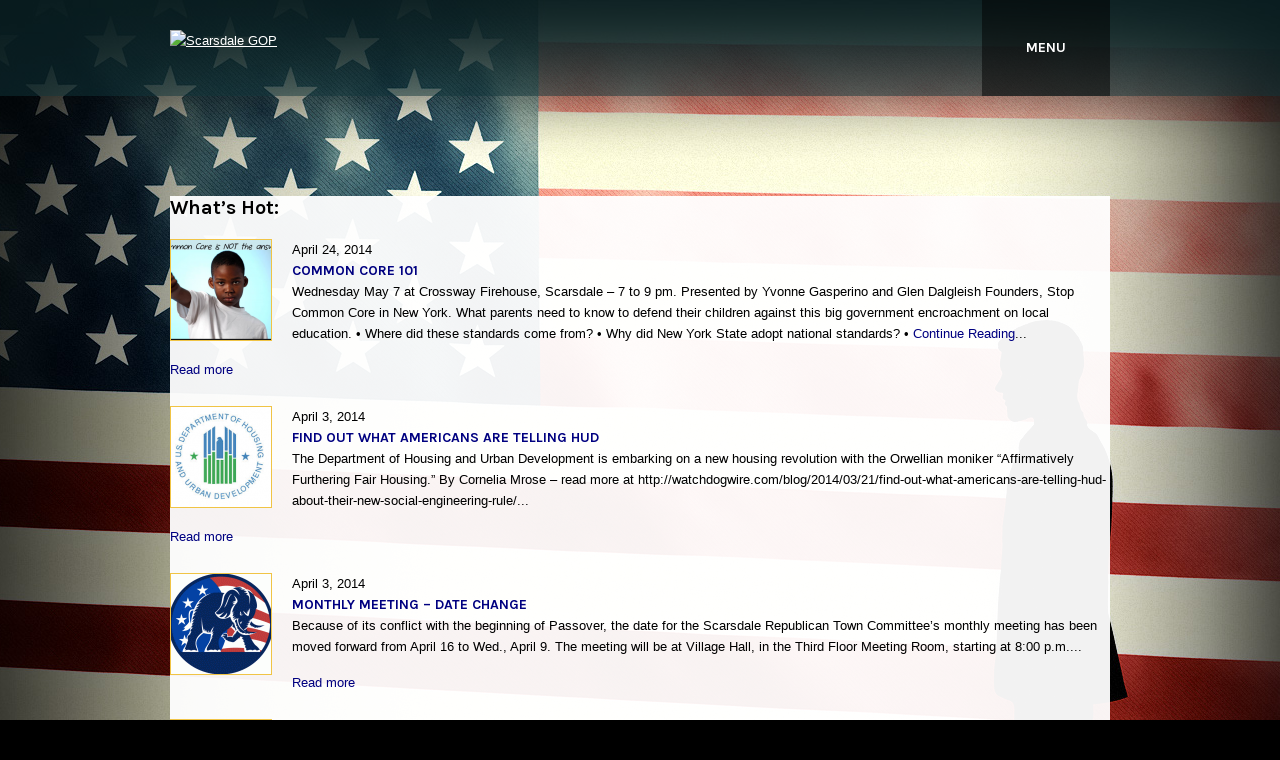

--- FILE ---
content_type: text/html; charset=UTF-8
request_url: http://www.scarsdalegop.org/
body_size: 5599
content:
<!DOCTYPE html>
<!--[if lt IE 7 ]><html class="ie ie6" lang="en-US"> <![endif]-->
<!--[if IE 7 ]><html class="ie ie7" lang="en-US"> <![endif]-->
<!--[if IE 8 ]><html class="ie ie8" lang="en-US"> <![endif]-->
<!--[if IE 9 ]><html class="ie ie9" lang="en-US"> <![endif]-->
<!--[if (gt IE 9)|!(IE)]><!--><html lang="en-US"> <!--<![endif]-->
<head>
	<title>Scarsdale GOP | Scarsdale&#039;s local Republican Town Committee</title>
	<meta name="description" content=" | Scarsdale&#039;s local Republican Town Committee" />
	<meta charset="UTF-8" />
	<link rel="profile" href="http://gmpg.org/xfn/11" />
  <link rel="icon" href="http://www.scarsdalegop.org/wp-content/themes/theme1641/favicon.ico" type="image/x-icon" />
	<link rel="pingback" href="http://www.scarsdalegop.org/xmlrpc.php" />
	<link rel="alternate" type="application/rss+xml" title="Scarsdale GOP" href="http://www.scarsdalegop.org/feed/" />
	<link rel="alternate" type="application/atom+xml" title="Scarsdale GOP" href="http://www.scarsdalegop.org/feed/atom/" />
	  <!--[if lt IE 8]>
    <div style=' clear: both; text-align:center; position: relative;'>
    	<a href="http://www.microsoft.com/windows/internet-explorer/default.aspx?ocid=ie6_countdown_bannercode"><img src="http://storage.ie6countdown.com/assets/100/images/banners/warning_bar_0000_us.jpg" border="0" alt="" /></a>
    </div>
  <![endif]-->
  <link rel="stylesheet" type="text/css" media="all" href="http://www.scarsdalegop.org/wp-content/themes/theme1641/css/normalize.css" />
	<link rel="stylesheet" type="text/css" media="all" href="http://www.scarsdalegop.org/wp-content/themes/theme1641/style.css" />
  <link rel="stylesheet" type="text/css" media="all" href="http://www.scarsdalegop.org/wp-content/themes/theme1641/css/prettyPhoto.css" />
  <link rel="stylesheet" type="text/css" media="all" href="http://www.scarsdalegop.org/wp-content/themes/theme1641/css/grid.css" />
  <link href='http://fonts.googleapis.com/css?family=Karla:700' rel='stylesheet' type='text/css'>
  <link href='http://fonts.googleapis.com/css?family=Mrs+Saint+Delafield' rel='stylesheet' type='text/css'>
	<link rel="alternate" type="application/rss+xml" title="Scarsdale GOP &raquo; Feed" href="http://www.scarsdalegop.org/feed/" />
<link rel="alternate" type="application/rss+xml" title="Scarsdale GOP &raquo; Comments Feed" href="http://www.scarsdalegop.org/comments/feed/" />
<link rel='stylesheet' id='contact-form-7-css'  href='http://www.scarsdalegop.org/wp-content/plugins/contact-form-7/styles.css?ver=3.1.2' type='text/css' media='all' />
<script type='text/javascript' src='http://www.scarsdalegop.org/wp-content/themes/theme1641/js/jquery-1.6.4.min.js?ver=1.6.4'></script>
<script type='text/javascript' src='http://www.scarsdalegop.org/wp-content/themes/theme1641/js/modernizr.js?ver=2.0.6'></script>
<script type='text/javascript' src='http://www.scarsdalegop.org/wp-content/themes/theme1641/js/superfish.js?ver=1.4.8'></script>
<script type='text/javascript' src='http://www.scarsdalegop.org/wp-content/themes/theme1641/js/jquery.easing.1.3.js?ver=1.3'></script>
<script type='text/javascript' src='http://www.scarsdalegop.org/wp-content/themes/theme1641/js/jquery.prettyPhoto.js?ver=3.1.3'></script>
<script type='text/javascript' src='http://www.scarsdalegop.org/wp-content/themes/theme1641/js/jquery.tools.min.js?ver=1.2.6'></script>
<script type='text/javascript' src='http://www.scarsdalegop.org/wp-content/themes/theme1641/js/jquery.loader.js?ver=1.0'></script>
<script type='text/javascript' src='http://www.scarsdalegop.org/wp-includes/js/swfobject.js?ver=2.2-20120417'></script>
<script type='text/javascript' src='http://www.scarsdalegop.org/wp-content/themes/theme1641/js/jquery.cycle.all.js?ver=2.99'></script>
<script type='text/javascript' src='http://www.scarsdalegop.org/wp-content/themes/theme1641/js/jquery.twitter.js?ver=1.0'></script>
<script type='text/javascript' src='http://www.scarsdalegop.org/wp-content/themes/theme1641/js/jquery.flickrush.js?ver=1.0'></script>
<script type='text/javascript' src='http://www.scarsdalegop.org/wp-content/themes/theme1641/js/audiojs/audio.js?ver=1.0'></script>
<script type='text/javascript' src='http://www.scarsdalegop.org/wp-content/themes/theme1641/js/custom.js?ver=1.0'></script>
<script type='text/javascript' src='http://www.scarsdalegop.org/wp-content/themes/theme1641/js/equalheight.js?ver=1.0'></script>
<script type='text/javascript' src='http://www.scarsdalegop.org/wp-content/themes/theme1641/js/jquery.tinycarousel.min.js?ver=1.0'></script>
<link rel="EditURI" type="application/rsd+xml" title="RSD" href="http://www.scarsdalegop.org/xmlrpc.php?rsd" />
<link rel="wlwmanifest" type="application/wlwmanifest+xml" href="http://www.scarsdalegop.org/wp-includes/wlwmanifest.xml" /> 
<link rel='prev' title='Archives' href='http://www.scarsdalegop.org/our-mission/archives/' />
<link rel='next' title='Candidates' href='http://www.scarsdalegop.org/our-mission/candidates/' />
<meta name="generator" content="WordPress 3.8.41" />
<link rel='canonical' href='http://www.scarsdalegop.org/' />
<link rel='shortlink' href='http://www.scarsdalegop.org/?p=487' />
  
  <script type="text/javascript">
  	// initialise plugins
		jQuery(function(){
			// main navigation init
			jQuery('ul.sf-menu').superfish({
				delay:       1500, 		// one second delay on mouseout 
				animation:   {opacity:'false',height:'show'}, // fade-in and slide-down animation
				speed:       'normal',  // faster animation speed 
				autoArrows:  false,   // generation of arrow mark-up (for submenu) 
				dropShadows: false   // drop shadows (for submenu)
			});
			
			jQuery(".sf-menu > li").prepend("<span class='sub-wrap'></span>");
			
			// prettyphoto init
			jQuery("a[rel^='prettyPhoto']").prettyPhoto({
				animation_speed:'normal',
				slideshow:5000,
				autoplay_slideshow: false
			});
			
		});
		
		// Init for audiojs
		audiojs.events.ready(function() {
			var as = audiojs.createAll();
		});
  </script>
  <!-- Custom CSS -->
	  
  
  
  
  <style type="text/css">
		/* Body styling options */
				
  	/* Header styling options */
				
		/* Links and buttons color */
				
		/* Body typography */
		body {font-family:"Trebuchet MS", Arial, Helvetica, sans-serif; color:#90b3b9}#main {font-size:13px; font-style:normal;}  </style>
</head>

<body class="home page page-id-487 page-template page-template-page-splash-php">

<div id="main"><!-- this encompasses the entire Web site -->

<div class="nav-wrapper">
		<nav class="primary">
          <ul id="topnav" class="sf-menu"><li id="menu-item-489" class="menu-item menu-item-type-custom menu-item-object-custom menu-item-has-children menu-item-489"><a href="#">Menu</a>
<ul class="sub-menu">
	<li id="menu-item-205" class="menu-item menu-item-type-post_type menu-item-object-page menu-item-205"><a href="http://www.scarsdalegop.org/home/">Home</a></li>
	<li id="menu-item-21" class="menu-item menu-item-type-post_type menu-item-object-page menu-item-has-children menu-item-21"><a href="http://www.scarsdalegop.org/?page_id=5">Our mission</a>
	<ul class="sub-menu">
		<li id="menu-item-225" class="menu-item menu-item-type-post_type menu-item-object-page menu-item-225"><a href="http://www.scarsdalegop.org/our-mission/issues/">Issues</a></li>
		<li id="menu-item-703" class="menu-item menu-item-type-post_type menu-item-object-page menu-item-703"><a href="http://www.scarsdalegop.org/our-mission/candidates/">Candidates</a></li>
		<li id="menu-item-105" class="menu-item menu-item-type-post_type menu-item-object-page menu-item-105"><a href="http://www.scarsdalegop.org/our-mission/campaigns/">Campaigns</a></li>
		<li id="menu-item-421" class="menu-item menu-item-type-post_type menu-item-object-page menu-item-421"><a href="http://www.scarsdalegop.org/our-mission/archives/">Archives</a></li>
		<li id="menu-item-18" class="menu-item menu-item-type-post_type menu-item-object-page menu-item-18"><a href="http://www.scarsdalegop.org/our-mission/faqs/">FAQs</a></li>
		<li id="menu-item-704" class="menu-item menu-item-type-post_type menu-item-object-page menu-item-704"><a href="http://www.scarsdalegop.org/our-mission/press-releases/">Press Releases</a></li>
	</ul>
</li>
	<li id="menu-item-38" class="menu-item menu-item-type-post_type menu-item-object-page menu-item-has-children menu-item-38"><a href="http://www.scarsdalegop.org/gallery/gallery-3-cols/">Gallery</a>
	<ul class="sub-menu">
		<li id="menu-item-239" class="menu-item menu-item-type-post_type menu-item-object-page menu-item-239"><a href="http://www.scarsdalegop.org/?page_id=231">1st category</a></li>
		<li id="menu-item-238" class="menu-item menu-item-type-post_type menu-item-object-page menu-item-238"><a href="http://www.scarsdalegop.org/?page_id=233">2nd category</a></li>
		<li id="menu-item-237" class="menu-item menu-item-type-post_type menu-item-object-page menu-item-237"><a href="http://www.scarsdalegop.org/?page_id=235">3rd category</a></li>
	</ul>
</li>
	<li id="menu-item-705" class="menu-item menu-item-type-post_type menu-item-object-page menu-item-705"><a href="http://www.scarsdalegop.org/links/">Links</a></li>
	<li id="menu-item-706" class="menu-item menu-item-type-post_type menu-item-object-page menu-item-706"><a href="http://www.scarsdalegop.org/contribute/">Contribute</a></li>
	<li id="menu-item-17" class="menu-item menu-item-type-post_type menu-item-object-page menu-item-17"><a href="http://www.scarsdalegop.org/contact/">Contact</a></li>
</ul>
</li>
</ul>        </nav><!--.primary-->
	</div>

	<header id="header">
		<div class="container_12 clearfix">
			<div class="grid_12">
      	<div class="logo">
                    	            	<a href="http://www.scarsdalegop.org/" id="logo"><img src="http://s1067049.instanturl.net/wordpress/wp-content/uploads/2013/12/logo_scarsdalerep.png" alt="Scarsdale GOP" title="Scarsdale&#039;s local Republican Town Committee"></a>
                              </div>
	
      </div>
		</div><!--.container_12-->
	</header>
	<div class="primary_content_wrap clearfix"><div class="container_12 clearfix">
  <div class="grid_12">
        <div id="splash2">
	                <div id="my_postwidget-2" class="widget-content">                  <h2>What&#8217;s Hot:</h2>						
						
						
												
						
						
						
						
												
								<ul class="latestpost">
								
																
								<li class="clearfix">
																													<figure class="featured-thumbnail">
											<a href="http://www.scarsdalegop.org/news/common-core-101/" title="Common Core 101"><img src="http://www.scarsdalegop.org/wp-content/uploads/2014/02/Screen-Shot-2014-02-26-at-8.41.49-PM-100x100.png" alt="Common Core 101" /></a>
										</figure>
									                  <time datetime="2014-04-24T14:30">April 24, 2014</time>
                  <h4><a href="http://www.scarsdalegop.org/news/common-core-101/" rel="bookmark" title="Permanent Link to Common Core 101">Common Core 101</a></h4>
																		<div class="excerpt">
                  Wednesday May 7 at Crossway Firehouse, Scarsdale &#8211; 7 to 9 pm. Presented by Yvonne Gasperino and Glen Dalgleish Founders, Stop Common Core in New York. What parents need to know to defend their children against this big government encroachment on local education. • Where did these standards come from? • Why did New York State adopt national standards? •&nbsp;<a href="http://www.scarsdalegop.org/news/common-core-101/" class="read-more">Continue Reading</a>... 									</div>
																		<a href="http://www.scarsdalegop.org/news/common-core-101/" class="link">Read more</a>
								</li>
																
								<li class="clearfix">
																													<figure class="featured-thumbnail">
											<a href="http://www.scarsdalegop.org/news/find-out-what-americans-are-telling-hud/" title="Find Out What Americans Are Telling HUD"><img src="http://www.scarsdalegop.org/wp-content/uploads/2014/04/HUD-100x100.png" alt="Find Out What Americans Are Telling HUD" /></a>
										</figure>
									                  <time datetime="2014-04-03T08:00">April 3, 2014</time>
                  <h4><a href="http://www.scarsdalegop.org/news/find-out-what-americans-are-telling-hud/" rel="bookmark" title="Permanent Link to Find Out What Americans Are Telling HUD">Find Out What Americans Are Telling HUD</a></h4>
																		<div class="excerpt">
                  The Department of Housing and Urban Development is embarking on a new housing revolution with the Orwellian moniker “Affirmatively Furthering Fair Housing.” By Cornelia Mrose &#8211; read more at http://watchdogwire.com/blog/2014/03/21/find-out-what-americans-are-telling-hud-about-their-new-social-engineering-rule/... 									</div>
																		<a href="http://www.scarsdalegop.org/news/find-out-what-americans-are-telling-hud/" class="link">Read more</a>
								</li>
																
								<li class="clearfix">
																													<figure class="featured-thumbnail">
											<a href="http://www.scarsdalegop.org/news/monthly-meeting-date-change/" title="Monthly Meeting &#8211; Date Change"><img src="http://www.scarsdalegop.org/wp-content/uploads/2014/03/elephant-100x100.gif" alt="Monthly Meeting &#8211; Date Change" /></a>
										</figure>
									                  <time datetime="2014-04-03T07:52">April 3, 2014</time>
                  <h4><a href="http://www.scarsdalegop.org/news/monthly-meeting-date-change/" rel="bookmark" title="Permanent Link to Monthly Meeting &#8211; Date Change">Monthly Meeting &#8211; Date Change</a></h4>
																		<div class="excerpt">
                  Because of its conflict with the beginning of Passover, the date for the Scarsdale Republican Town Committee&#8217;s monthly meeting has been moved forward from April 16 to Wed., April 9. The meeting will be at Village Hall, in the Third Floor Meeting Room, starting at 8:00 p.m.... 									</div>
																		<a href="http://www.scarsdalegop.org/news/monthly-meeting-date-change/" class="link">Read more</a>
								</li>
																
								<li class="clearfix">
																													<figure class="featured-thumbnail">
											<a href="http://www.scarsdalegop.org/news/fundraiser-thursday-march-20-7-9pm-crossway-firehouse/" title="Fundraiser Thursday, March 20 &#8211; 7-9pm, Crossway Firehouse"><img src="http://www.scarsdalegop.org/wp-content/uploads/2014/03/elephant-100x100.gif" alt="Fundraiser Thursday, March 20 &#8211; 7-9pm, Crossway Firehouse" /></a>
										</figure>
									                  <time datetime="2014-03-20T14:56">March 20, 2014</time>
                  <h4><a href="http://www.scarsdalegop.org/news/fundraiser-thursday-march-20-7-9pm-crossway-firehouse/" rel="bookmark" title="Permanent Link to Fundraiser Thursday, March 20 &#8211; 7-9pm, Crossway Firehouse">Fundraiser Thursday, March 20 &#8211; 7-9pm, Crossway Firehouse</a></h4>
																		<div class="excerpt">
                  Scarsdale Republican Town Committee invites you to our 6th Annual Spring Fundraiser Guest Speakers STEVE MAYO Conservative local talk radio host, WVOX GEORGE OROS Chief of Staff for County Executive Rob Astorino Thursday, March 20, 2014 7 to 9 p.m. Crossway Firehouse at 56 Crossway, Scarsdale, NY $99 suggested donation... 									</div>
																		<a href="http://www.scarsdalegop.org/news/fundraiser-thursday-march-20-7-9pm-crossway-firehouse/" class="link">Read more</a>
								</li>
																
								<li class="clearfix">
																													<figure class="featured-thumbnail">
											<a href="http://www.scarsdalegop.org/news/rob-astorino-for-governor/" title="Rob Astorino for Governor"><img src="http://www.scarsdalegop.org/wp-content/uploads/2014/03/astorino-for-gov-100x100.gif" alt="Rob Astorino for Governor" /></a>
										</figure>
									                  <time datetime="2014-03-10T09:40">March 10, 2014</time>
                  <h4><a href="http://www.scarsdalegop.org/news/rob-astorino-for-governor/" rel="bookmark" title="Permanent Link to Rob Astorino for Governor">Rob Astorino for Governor</a></h4>
																		<div class="excerpt">
                  Rob Astorino has formally announced his candidacy for New York State Governor &#8211; read on for his statement: Since solidly winning reelection last year in a county where Democrats out register Republicans by a 2-1 margin, I have been encouraged by leaders across the State to run for Governor. I am thrilled to confirm I am running for Governor of&nbsp;<a href="http://www.scarsdalegop.org/news/rob-astorino-for-governor/" class="read-more">Continue Reading</a>... 									</div>
																		<a href="http://www.scarsdalegop.org/news/rob-astorino-for-governor/" class="link">Read more</a>
								</li>
																
								<li class="clearfix">
																													<figure class="featured-thumbnail">
											<a href="http://www.scarsdalegop.org/news/what-obamacare-means-for-you/" title="What Obamacare Means for You"><img src="http://www.scarsdalegop.org/wp-content/uploads/2014/02/logo-100x100.jpg" alt="What Obamacare Means for You" /></a>
										</figure>
									                  <time datetime="2014-02-26T21:02">February 26, 2014</time>
                  <h4><a href="http://www.scarsdalegop.org/news/what-obamacare-means-for-you/" rel="bookmark" title="Permanent Link to What Obamacare Means for You">What Obamacare Means for You</a></h4>
																		<div class="excerpt">
                  Former New York Lieutenant Governor and leading expert on Obamacare Betsey McCaughey will give a presentation on the changing federal healthcare mandate and what it means for individuals and businesses. She will provide insights on the legislation that you won&#8217;t hear anywhere else. The presentation will be at Concordia College on March 19 from 7 pm to 9 pm. It is&nbsp;<a href="http://www.scarsdalegop.org/news/what-obamacare-means-for-you/" class="read-more">Continue Reading</a>... 									</div>
																		<a href="http://www.scarsdalegop.org/news/what-obamacare-means-for-you/" class="link">Read more</a>
								</li>
																
								<li class="clearfix">
																													<figure class="featured-thumbnail">
											<a href="http://www.scarsdalegop.org/news/its-almost-official-robs-running-for-governor/" title="It’s Almost Official: Rob’s Running for Governor"><img src="http://www.scarsdalegop.org/wp-content/uploads/2014/02/Rob-sq-100x100.jpg" alt="It’s Almost Official: Rob’s Running for Governor" /></a>
										</figure>
									                  <time datetime="2014-02-24T14:58">February 24, 2014</time>
                  <h4><a href="http://www.scarsdalegop.org/news/its-almost-official-robs-running-for-governor/" rel="bookmark" title="Permanent Link to It’s Almost Official: Rob’s Running for Governor">It’s Almost Official: Rob’s Running for Governor</a></h4>
																		<div class="excerpt">
                  Westchester County Executive Rob Astorino headlined the Lincoln Day Breakfast with a nearly definitive announcement that he plans to challenge New York Governor Andrew Cuomo’s bid for a second term. Rob pointed out that New York State is first in all the wrong categories: highest taxes, worst business environment and largest net out flows of residents. All of which have&nbsp;<a href="http://www.scarsdalegop.org/news/its-almost-official-robs-running-for-governor/" class="read-more">Continue Reading</a>... 									</div>
																		<a href="http://www.scarsdalegop.org/news/its-almost-official-robs-running-for-governor/" class="link">Read more</a>
								</li>
																
								<li class="clearfix">
																													<figure class="featured-thumbnail">
											<a href="http://www.scarsdalegop.org/news/cuomo-on-conservatives/" title="Our Governor on Conservatives."><img src="http://www.scarsdalegop.org/wp-content/uploads/2014/01/cuomo-100x100.jpg" alt="Our Governor on Conservatives." /></a>
										</figure>
									                  <time datetime="2014-01-20T20:31">January 20, 2014</time>
                  <h4><a href="http://www.scarsdalegop.org/news/cuomo-on-conservatives/" rel="bookmark" title="Permanent Link to Our Governor on Conservatives.">Our Governor on Conservatives.</a></h4>
																		<div class="excerpt">
                  “Who are they? Are they these extreme conservatives who are right-to-life, pro-assault-weapon, anti-gay? Is that who they are? Because if that’s who they are and if they are the extreme conservatives, they have no place in the state of New York, because that’s not who New Yorkers are.” Andrew Cuomo, 1/17/2014 &nbsp; &nbsp;... 									</div>
																		<a href="http://www.scarsdalegop.org/news/cuomo-on-conservatives/" class="link">Read more</a>
								</li>
																</ul>
																
																
								
								<!-- Link under post cycle -->
								
								
              </div>			 
        	</div>  	

        <div id="splash">
	                
		              <div id="my_requestquotewidget-3" class="widget-content">			  			<div class="top-box">
							<div class="box-text ">
								<h2>Liberty in Action.</h2>
								
																<div class="box-button">
									<a href="home/"><span class="arrow-hover"></span><span class="arrow"></span></a>
								</div><!-- end 'button' -->
														</div>
														
						</div>
              </div>        	</div>
  </div>
</div>
  </div><!--.container-->
</div><!--#main-->
<footer id="footer">
		<div class="container_12 clearfix">
			<div id="copyright" class="clearfix">
				<div class="grid_12">
					  
						<nav class="footer">
							<ul id="menu-footer-menu" class="footer-nav"><li id="menu-item-240" class="menu-item menu-item-type-post_type menu-item-object-page menu-item-240"><a href="http://www.scarsdalegop.org/home/">Home</a></li>
<li id="menu-item-491" class="menu-item menu-item-type-post_type menu-item-object-page menu-item-491"><a href="http://www.scarsdalegop.org/?page_id=5">Our mission</a></li>
<li id="menu-item-243" class="menu-item menu-item-type-post_type menu-item-object-page menu-item-243"><a href="http://www.scarsdalegop.org/gallery/">Gallery</a></li>
<li id="menu-item-701" class="menu-item menu-item-type-post_type menu-item-object-page menu-item-701"><a href="http://www.scarsdalegop.org/links/">Links</a></li>
<li id="menu-item-702" class="menu-item menu-item-type-post_type menu-item-object-page menu-item-702"><a href="http://www.scarsdalegop.org/contribute/">Contribute</a></li>
<li id="menu-item-242" class="menu-item menu-item-type-post_type menu-item-object-page menu-item-242"><a href="http://www.scarsdalegop.org/contact/">Contact</a></li>
</ul>						</nav>
										<div id="footer-text">
												
													&#169; 2015 Scarsdale Republican Committee												<br />
						<!--?php if( is_front_page() ) { ?-->
						<!--More <a rel="nofollow" href="http://www.templatemonster.com/category/political-party-wordpress-themes/" target="_blank">Political Party WordPress Themes at TemplateMonster.com</a-->
						<!--?php } ?-->
					</div>
					
				</div>
			</div>
		</div><!--.container-->
	</footer>
<script type='text/javascript' src='http://www.scarsdalegop.org/wp-content/plugins/contact-form-7/jquery.form.js?ver=3.08'></script>
<script type='text/javascript'>
/* <![CDATA[ */
var _wpcf7 = {"loaderUrl":"http:\/\/www.scarsdalegop.org\/wp-content\/plugins\/contact-form-7\/images\/ajax-loader.gif","sending":"Sending ..."};
/* ]]> */
</script>
<script type='text/javascript' src='http://www.scarsdalegop.org/wp-content/plugins/contact-form-7/scripts.js?ver=3.1.2'></script>
 <!-- this is used by many Wordpress features and for plugins to work properly -->
</body>
</html>

--- FILE ---
content_type: text/css
request_url: http://www.scarsdalegop.org/wp-content/themes/theme1641/css/normalize.css
body_size: 2778
content:
/* =============================================================================
   HTML5 element display
   ========================================================================== */

/*
 * Corrects block display not defined in IE6/7/8/9 & FF3
 */

article,
aside,
details,
figcaption,
figure,
footer,
header,
hgroup,
nav,
section {
    display: block;
}

/*
 * Corrects inline-block display not defined in IE6/7/8/9 & FF3
 * Known limitation: IE6 will not apply style for 'audio[controls]'
 */

audio[controls],
canvas,
video {
    display: inline-block;
    *display: inline;
    zoom: 1;
}


/* =============================================================================
   Base
   ========================================================================== */

/*
 * 1. Corrects text resizing oddly in IE6/7 when body font-size is set using em units
 *    http://clagnut.com/blog/348/#c790
 * 2. Keeps page centred in all browsers regardless of content height
 * 3. Removes Android and iOS tap highlight color to prevent entire container being highlighted
 *    www.yuiblog.com/blog/2010/10/01/quick-tip-customizing-the-mobile-safari-tap-highlight-color/
 * 4. Prevents iOS text size adjust after orientation change, without disabling user zoom
 *    www.456bereastreet.com/archive/201012/controlling_text_size_in_safari_for_ios_without_disabling_user_zoom/
 */

html {
    font-size: 100%; /* 1 */
    overflow-y: scroll; /* 2 */
    -webkit-tap-highlight-color: rgba(0,0,0,0); /* 3 */
    -webkit-text-size-adjust: 100%; /* 4 */
    -ms-text-size-adjust: 100%; /* 4 */
}

/*
 * Addresses margins handled incorrectly in IE6/7
 */

body {
    margin: 0;
}

/* 
 * Addresses font-family inconsistency between 'textarea' and other form elements.
 */

body,
button,
input,
select,
textarea {
    font-family: sans-serif;
}

/*
 * 1. Removes border when inside 'a' element in IE6/7/8/9
 * 2. Improves image quality when scaled in IE7
 *    code.flickr.com/blog/2008/11/12/on-ui-quality-the-little-things-client-side-image-resizing/
 */

img {
		margin:0;
		vertical-align:top;
    border: 0; /* 1 */
    -ms-interpolation-mode: bicubic; /* 2 */
}

embed,
object {
 outline: none;
}


/* =============================================================================
   Links
   ========================================================================== */

a {
    color: #00e;
		outline:none;
		text-decoration:underline;
}


/*
 * Improves readability when focused and also mouse hovered in all browsers
 * people.opera.com/patrickl/experiments/keyboard/test
 */

a:hover,
a:active {
    outline: 0;
		text-decoration:none;
}


/* =============================================================================
   Typography
   ========================================================================== */

/*
 * Heading (h1, h2, h3, h4, h5, h6)
 */
h1,h2,h3,h4,h5,h6{
  font-weight:700;
  padding:0;
}
h1{
  font-size:2.5em;
	line-height:1.2em;
  margin:0 0 0.75em;
}
h2{
  font-size:1.5em;
	line-height:1.2em;
  margin:0 0 1em;
}
h3{
  font-size:1.1666em;
  margin:0 0 1.286em;
}
h4{
  font-size:1em;
  margin:0 0 1.5em;
}
h5{
  font-size:0.8333em;
  margin:0 0 1em;
}
h6{
  font-size:0.666em;
  margin:0 0 2.25em;
}


p {
	padding:0;
	margin:0 0 1.5em 0;
	}

/*
 * Addresses styling not present in IE7/8/9, S5, Chrome
 */

abbr[title] {
    border-bottom: 1px dotted;
}

/*
 * Addresses style set to 'bolder' in FF3/4, S4/5, Chrome
*/

b, 
strong { 
    font-weight:700;
}

blockquote {
    margin: 1em 40px;
		quotes:none;
		border-left: 1px solid #CCCCCC;
		font-style: italic;
		margin-left: 2em;
		padding:1.5em;
		margin-bottom:1.5em;
}

/*
 * Addresses styling not present in S5, Chrome
 */

dfn {
    font-style: italic;
}

/*
 * Addresses styling not present in IE6/7/8/9
 */

mark {
    background: #ff0;
    color: #000;
}

/*
 * Corrects font family set oddly in IE6, S5, Chrome
 * en.wikipedia.org/wiki/User:Davidgothberg/Test59
 */

pre,
code,
kbd,
samp {
    font-family: monospace, monospace;
    _font-family: 'courier new', monospace;
    font-size: 1em;
}

/*
 * Improves readability of pre-formatted text in all browsers
 */

pre {
    white-space: pre;
    white-space: pre-wrap;
    word-wrap: break-word;
		font-family:"Courier New", Courier, monospace, serif;
		margin:0 0 1.5em;
		border-left: 1px solid #CCCCCC;
		margin-left: 2em;
		padding-left: 2em;
}

/*
 * 1. Addresses CSS quotes not supported in IE6/7
 * 2. Addresses quote property not supported in S4
 */

/* 1 */

q {
    quotes:none;
		font-style: italic;
}

/* 2 */

q:before,
q:after {
    content: '';
    content: none;
}

small {
    font-size: 75%;
}

/*
 * Prevents sub and sup affecting line-height in all browsers
 * gist.github.com/413930
 */

sub,
sup {
    font-size: 75%;
    line-height: 0;
    position: relative;
    vertical-align: baseline;
}

sup {
    top: -0.5em;
}

sub {
    bottom: -0.25em;
}


/* =============================================================================
   Lists
   ========================================================================== */

ul,
ol {
    margin: 1em 0;
    padding: 0 0 0 40px;
}

ol {
	list-style-type:decimal;
	list-style-position:outside;
	}

ul {
	list-style-type:none;
	padding:0;
	margin:0 0 1.5em 0;
	}
	ul li {
		vertical-align:top;
		padding:0 0 .5em 0;
		margin:0 0 0 14px;
		list-style-type:square;
		}
		ul ul {
			margin:.5em 0 -.5em 1em;
			padding:0;
			}

dd {
    margin: 0 0 0 40px;
}

nav ul,
nav ol {
    list-style: none;
}


/* =============================================================================
   Figures
   ========================================================================== */

/*
 * Addresses margin not present in IE6/7/8/9, S5, O11
 */

figure {
    margin: 0;
}


/* =============================================================================
   Forms
   ========================================================================== */

/*
 * Corrects margin displayed oddly in IE6/7
 */

form {
    margin: 0;
}

/*
 * Define consistent margin and padding
 */

fieldset {
    margin: 0 2px;
    padding: 0.35em 0.625em 0.75em;
}

/*
 * 1. Corrects color not being inherited in IE6/7/8/9
 * 2. Corrects alignment displayed oddly in IE6/7
 */

legend {
    border: 0; /* 1 */
    *margin-left: -7px; /* 2 */
}

/*
 * 1. Corrects font size not being inherited in all browsers
 * 2. Addresses margins set differently in IE6/7, F3/4, S5, Chrome
 * 3. Improves appearance and consistency in all browsers
 */

button,
input,
select,
textarea {
    font-size: 100%; /* 1 */
    margin: 0; /* 2 */
    vertical-align: baseline; /* 3 */
    *vertical-align: middle; /* 3 */
}

/*
 * 1. Addresses FF3/4 setting line-height using !important in the UA stylesheet
 * 2. Corrects inner spacing displayed oddly in IE6/7
 */

button,
input {
    line-height: normal; /* 1 */
    *overflow: visible;  /* 2 */
}

/*
 * 1. Improves usability and consistency of cursor style between image-type 'input' and others
 * 2. Corrects inability to style clickable 'input' types in iOS
 */

button,
input[type="button"], 
input[type="reset"], 
input[type="submit"] {
    cursor: pointer; /* 1 */
    -webkit-appearance: button; /* 2 */
}

/*
 * Addresses box sizing set to content-box in IE8/9
 */

input[type="checkbox"],
input[type="radio"] {
    box-sizing: border-box;
}

/*
 * 1. Addresses appearance set to searchfield in S5, Chrome
 * 2. Addresses box sizing set to border-box in S5, Chrome (include -moz to future-proof)
 */

input[type="search"] {
    -webkit-appearance: textfield; /* 1 */
    -moz-box-sizing: content-box;
    -webkit-box-sizing: content-box; /* 2 */
    box-sizing: content-box;
}

/*
 * Corrects inner padding displayed oddly in S5, Chrome on OSX
 */

input[type="search"]::-webkit-search-decoration {
    -webkit-appearance: none;
}

/*
 * Corrects inner padding and border displayed oddly in FF3/4
 * www.sitepen.com/blog/2008/05/14/the-devils-in-the-details-fixing-dojos-toolbar-buttons/
 */

button::-moz-focus-inner,
input::-moz-focus-inner {
    border: 0;
    padding: 0;
}

/*
 * 1. Removes default vertical scrollbar in IE6/7/8/9
 * 2. Improves readability and aligment in all browsers
 */

textarea {
    overflow: auto; /* 1 */
    vertical-align: top; /* 2 */
		font:101%/1.5em Arial, Helvetica, sans-serif;
}


/* =============================================================================
   Tables
   ========================================================================== */

/* 
 * Remove most spacing between table cells
 */

table {
    border-collapse: collapse;
    border-spacing: 0;
}


--- FILE ---
content_type: text/css
request_url: http://www.scarsdalegop.org/wp-content/themes/theme1641/style.css
body_size: 12743
content:
@charset utf-8;
/*--
	Theme Name: theme1641
	Theme URI: http://template-help.com/
	Description: A theme for Wordpress 3.1+ from Template-Help.com Collection
	Author: Template_Help.com 
	Author URL: http://www.Template-Help.com/ 
--*/
/* Entries for scarsdalegop.org
------------------------------------------*/

.entry-author-link,
.entry-permalink,
.entry-date,
.entry-meta {
display: none;
}

/* General
---------------------------------------- */
html,
body {
	min-width:960px;
	height:100%;
	}
body{
	background-color: #000;
	background-repeat:no-repeat;
	background-attachment:fixed;
	background-image:url(images/body-bg.jpg);
	background-position:50% 0;
	color: #90b3b9;
	font: 100%/1.313em "Trebuchet MS", Arial, Helvetica, sans-serif;
	position:relative;
}

#main {
	font-size:.8125em;
	min-height: 100%;
}

/* Links */
a {
	color:#fff;
}

/* Headings */
h1, h2, h3, h4, h5, h6 {
	font-weight:bold;
	margin:0 0 1em 0;
	font-family: 'Karla', sans-serif;
	}
	
h1 {
	font-size:48px;
	line-height: 1.2em;
	letter-spacing: -3px;
	color:#fff;
	margin-bottom: 20px;
	font-family: 'Karla', sans-serif;
}

h4 {
	color:#fff;
	font-family: 'Karla', sans-serif;
	font-size:14px;
	line-height: 21px;
	text-transform:uppercase;
	margin-bottom: 8px;
}
	
h5 {
	font-size:1em;
	}
	

/* List styling */
dl dt {
	background:url(images/list-arrow.gif) no-repeat 0 3px;
	padding:0 0 3px 32px;
	margin-bottom:.2em;
	font-size:18px;
	line-height:1.2em;
	}
dl dd {
	padding:0 0 0 32px;
	margin:0 0 1.5em 0;
	}
ul li {
	font-size:14px;
	text-transform:uppercase;
	font-family: 'Karla', sans-serif;
	padding: 0 0 0 14px;
	list-style-type: none;
	margin: 0 0 9px 0;
	background-repeat:no-repeat;
	background-position:0 7px;
	background-image:url(images/bull.png);
}
	ul li a {
		color:#fff;
		text-decoration:none;
		
		-webkit-transition: all .2s ease-in-out;
		-moz-transition: all .2s ease-in-out;
		-o-transition: all .2s ease-in-out;
	}
	ul li a:hover {
		color:#f0c445;
	}
		ul ul {
			margin: 9px 0 0 .5em;
		}


/* Header
---------------------------------------- */
#header {
	height:96px;
	position:relative;
	margin-bottom:121px;
	background-repeat:repeat-x;
	background-position:50% 0;
	background-image:url(images/tail-top.png);
	}
.page-template-page-splash-php #header {
	margin-bottom: 0;
}	

/* Logo */
.logo {
	position:absolute;
	left:0;
	top:30px;
	z-index:99;
	}
	.logo h1,
	.logo h2 {
		font-size:3.692em;
		line-height:1.2em;
		margin:-13px 0 0 -5px;
		font-family: 'Karla', sans-serif;
		text-transform:uppercase;
		letter-spacing: -2px;
		}
		.logo h1 a,
		.logo h2 a {
			color:#fff;
			text-decoration:none;
			}



/* Header widget */
#widget-header {
	position:absolute;
	right:0;
	top:100px;
	z-index:1;
}
	.widget-header {
		
		}

/* Social Networks */
.social-networks li {
	background:none;
	padding: 0;
	margin: 0;
	font-size:1em;
	font-family:"Trebuchet MS", Arial, Helvetica, sans-serif;
	text-transform:none;
}
#widget-header .social-networks {
	list-style-type:none;
	padding:0;
	margin:0;
	border:none;
	}
	#widget-header .social-networks li {
		float:left;
		border:none;
		padding:0;
		margin:0 0 0 5px;
		list-style-type:none;
		height:30px;
		}
		#widget-header .social-networks li a {
			text-decoration:none;
			float:left;
			height:30px;
			display:block;
			}
		#widget-header .social-networks li a:hover {
			color:red;
			}

/* EasyTooltip */
.tooltip {
	background: none repeat scroll 0 0 #252525;
	border: 1px solid #000000;
	color: #EEEEEE;
	display: none;
	font-size: 11px;
	line-height:1.2em;
	margin: 13px 0 0;
	padding: 5px;
	z-index:99;
}




/* Request a quote */
.widget_my_requestquotewidget {
	
	}
	
	.top-box {
		height:67px;
		overflow: hidden;
		background-repeat:repeat-x;
		background-position:0 0;
		background-image:url(images/title-tail.png);
		}
	.box-button a {
		width:113px;
		height:67px;
		background-repeat:no-repeat;
		background-position:0 0;
		background-image:url(images/button-bg.png);
		position:absolute;
		right:0;
		top: 0;
	}
		.box-button a span {
			display: block;
			width:113px;
			height:67px;
			background-repeat:no-repeat;
			background-position:50% 28px;
		}
		.box-button a .arrow {
			background-image:url(images/button-arrow.gif);
		}
		.box-button a .arrow-hover {
			background-image:url(images/button-arrow-hover.gif);
			opacity:0;
			position:absolute;
			
			-webkit-transition: all .2s ease-in-out;
			-moz-transition: all .2s ease-in-out;
			-o-transition: all .2s ease-in-out;
		}
		.box-button a:hover .arrow-hover {
			opacity:1;
		}
		.no-opacity .box-button a .arrow-hover {
			visibility: hidden;
		}
		.no-opacity .box-button a:hover .arrow-hover {
			visibility: visible;
		}
	.box-text {
		width:100%;
		position:relative;
	}
	.box-text h2 {
		line-height:67px;
		color:#fff;
		font-family: 'Karla', sans-serif;
		font-size:50px;
		text-transform:uppercase;
		text-shadow:1px 1px rgba(0,0,0,.2);
		letter-spacing:-2px;
		padding: 0 18px;
		width:791px;
		margin: 0;
		}



/* Slider
---------------------------------------- */
#slider-wrapper {
	height:510px;
	overflow:hidden;
	position:relative;
	margin-bottom:30px;
	}
#slider {
	position:relative;
	width:940px;
	height:400px;
	background:url(images/loading.gif) no-repeat 50% 50%;
}
#slider img {
	position:absolute;
	top:0px;
	left:0px;
	display:none;
}
#slider a {
	border:0;
	display:block;
}


/* The Nivo Slider styles */
.nivoSlider {
	position:relative;
}
.nivoSlider img {
	position:absolute;
	top:0px;
	left:0px;
}
/* If an image is wrapped in a link */
.nivoSlider a.nivo-imageLink {
	position:absolute;
	top:0px;
	left:0px;
	width:100%;
	height:100%;
	border:0;
	padding:0;
	margin:0;
	z-index:60;
	display:none;
}
/* The slices in the Slider */
.nivo-slice {
	display:block;
	position:absolute;
	z-index:50;
	height:100%;
}
.nivo-box {
	display:block;
	position:absolute;
	z-index:5;
}
/* Caption styles */
.nivo-caption {
	position:absolute;
	left:0px;
	bottom:0px;
	background:#000;
	color:#fff;
	opacity:0.8; /* Overridden by captionOpacity setting */
	width:100%;
	z-index:89;
}
.nivo-caption .nivo-caption-inner {
	padding:0;
	margin:0;
}
.nivo-caption a {
	display:inline !important;
}
.nivo-html-caption {
  display:none;
}
/* Direction nav styles (e.g. Next & Prev) */
.nivo-directionNav a {
	position:absolute;
	top:45%;
	z-index:99;
	cursor:pointer;
}
.nivo-prevNav {
	left:0px;
}
.nivo-nextNav {
	right:0px;
}
/* Control nav styles (e.g. 1,2,3...) */
.nivo-controlNav {
	position:absolute;
	width:950px;
	height:20px;
	left:0;
	bottom:-20px;
	text-align:center;
}
.nivo-controlNav a {
	position:relative;
	z-index:99;
	cursor:pointer;
	display:inline-block !important;
}
.nivo-controlNav a.active {
	font-weight:bold;
}

.nivo-directionNav {

	}
.nivo-directionNav a {
	position:absolute;
	display:block;
	width:36px;
	height:35px;
	text-indent:-9999px;
	border:0;
	top:50%;
	background:url(images/direction_nav.png) no-repeat 0 0;
}
a.nivo-nextNav {
	right:0;
	background-position:-36px 0;
}
a.nivo-nextNav:hover {
	background-position:-36px -35px;
	}
a.nivo-prevNav {
	left:0;
	background-position:0 0;
}
a.nivo-prevNav:hover {
	background-position:0 -35px;
	}

#slider .nivo-controlNav img {
	display:inline; /* Unhide the thumbnails */
	position:relative;
	margin-right:10px;
	width:120px;
	height:auto;
}









/* Navigations
---------------------------------------- */

/* Primary navigation */
nav.primary {
	position:relative;
	z-index: 98;
}

.nav-wrapper {
	position:absolute;
	height:800px;
	overflow: hidden;
	width:100%;
}

/* Essential styles for dropdown menu */
.sf-menu, .sf-menu * {
	margin:			0;
	padding:		0;
	list-style:		none;
}
.sf-menu {
	line-height:	1.0;
}
.sf-menu ul {
	position:		absolute;
	top:			-999em;
	width:			10em; /* left offset of submenus need to match (see below) */
}
.sf-menu li:hover {
	visibility:		inherit; /* fixes IE7 'sticky bug' */
}
.sf-menu li {
	float:			left;
	position:		relative;
	padding: 0;
	margin: 0;
	background:none;
}
.sf-menu a {
	display:		block;
	position:		relative;
}
.sf-menu li:hover ul,
.sf-menu li.sfHover ul {
	left:			0;
	top:			96px; /* match top ul list item height */
	z-index:		99;
}
ul.sf-menu li:hover li ul,
ul.sf-menu li.sfHover li ul {
	top:			-999em;
}
ul.sf-menu li li:hover ul,
ul.sf-menu li li.sfHover ul {
	left:			0; /* match ul width */
	top:			67px;
}
ul.sf-menu li li:hover li ul,
ul.sf-menu li li.sfHover li ul {
	top:			-999em;
}
ul.sf-menu li li li:hover ul,
ul.sf-menu li li li.sfHover ul {
	left:			224px; /* match ul width */
	top:			-24px;
}


/* Our skin for dropdown menu */
.sf-menu {
	position:absolute;
	left: 50%;
	top: 0;
	width:940px;
	margin-left: -470px;
	text-align:right;
}
.sf-menu a {
	text-decoration:none;
	color:#fff;
	font-family: 'Karla', sans-serif;
	text-transform:uppercase;
	
	-webkit-transition: all .2s ease-in-out;
	-moz-transition: all .2s ease-in-out;
	-o-transition: all .2s ease-in-out;
}
.sf-menu > li {
	float: none;
	display: inline-block;
	position: static;
}
.sf-menu > li > a {
	height:96px;
	line-height:96px;
	padding: 0 44px;
	background-repeat:repeat-x;
	background-position:0 0;
	background-image:url(images/nav-button-sprite.png);
}
.sf-menu > li > a:hover,
.sf-menu > li.sfHover > a {
	background-position:0 -96px;
	color:#fff;
}
.sf-menu > li > ul {
	width:100% !important;
	text-align:left;
}
.sf-menu > li .sub-wrap {
	position:absolute;
	left:50%;
	top: 96px;
	margin-left: -1024px;
	width:2048px;
	height:0;
	opacity:0;
	background-repeat:repeat-x;
	background-position:0 0;
	background-image:url(images/sub-menu-tail.png);
	
	-webkit-transition: all .2s ease-in-out;
	-moz-transition: all .2s ease-in-out;
	-o-transition: all .2s ease-in-out;
}
.sf-menu > li.sfHover .sub-wrap {
	height:67px;
	opacity:1;
}
.sf-menu > li > ul > li {
	float: none;
	display: inline-block;
	background-repeat:no-repeat;
	background-position:right 19px;
	background-image:url(images/nav-divider.gif);
	padding-right: 1px;
	margin-right: -4px;
	height:1%;
}
	.sf-menu li li a {
		text-shadow:1px 1px rgba(0,0,0,.2);
		line-height:67px;
		background-repeat:repeat-x;
		background-position:0 67px;
		background-image:url(images/nav-current.png);
		padding: 0 40px;
	}
	.sf-menu li li a:hover,
	.sf-menu li li.sfHover > a,
	.sf-menu li li.current_page_item > a {
		background-position:0 0;
		color:#fff;
	}
.sf-menu li li ul {
	width:223px;
	background-color:#1c201f;
	padding: 12px 0;
}	
.sf-menu li li li {
	float: none;
	display: block;
	padding: 0 20px;
	margin: 12px 0 11px 0;
}
	.sf-menu li li li a {
		line-height: 1.313em;
		background:none;
		padding: 0;
	}
	.sf-menu li li li a:hover,
	.sf-menu li li li.sfHover > a,
	.sf-menu li li li.current_page_item > a {
		color:#f0c545;
	}
.sf-menu li:hover, .sf-menu li.sfHover,
.sf-menu a:focus, .sf-menu a:hover, .sf-menu a:active, .sf-menu li.current-menu-item > a {
	outline:		0;
}

/*** arrows **/
.sf-menu a.sf-with-ul {
	padding-right: 	2.25em;
	min-width:		1px; /* trigger IE7 hasLayout so spans position accurately */
}
.sf-sub-indicator {
	position:		absolute;
	display:		block;
	right:			.75em;
	top:			1.05em; /* IE6 only */
	width:			10px;
	height:			10px;
	text-indent: 	-999em;
	overflow:		hidden;
	background:		url(images/arrows-ffffff.png) no-repeat -10px -100px; /* 8-bit indexed alpha png. IE6 gets solid image only */
}
a > .sf-sub-indicator {  /* give all except IE6 the correct values */
	top:			.8em;
	background-position: 0 -100px; /* use translucent arrow for modern browsers*/
}
/* apply hovers to modern browsers */
a:focus > .sf-sub-indicator,
a:hover > .sf-sub-indicator,
a:active > .sf-sub-indicator,
li:hover > a > .sf-sub-indicator,
li.sfHover > a > .sf-sub-indicator {
	background-position: -10px -100px; /* arrow hovers for modern browsers*/
}

/* point right for anchors in subs */
.sf-menu ul .sf-sub-indicator { background-position:  -10px 0; }
.sf-menu ul a > .sf-sub-indicator { background-position:  0 0; }
/* apply hovers to modern browsers */
.sf-menu ul a:focus > .sf-sub-indicator,
.sf-menu ul a:hover > .sf-sub-indicator,
.sf-menu ul a:active > .sf-sub-indicator,
.sf-menu ul li:hover > a > .sf-sub-indicator,
.sf-menu ul li.sfHover > a > .sf-sub-indicator {
	background-position: -10px 0; /* arrow hovers for modern browsers*/
}

/*** shadows for all but IE6 ***/
.sf-shadow ul {
	background:	url(images/shadow.png) no-repeat bottom right;
	padding: 0 8px 9px 0;
	-moz-border-radius-bottomleft: 17px;
	-moz-border-radius-topright: 17px;
	-webkit-border-top-right-radius: 17px;
	-webkit-border-bottom-left-radius: 17px;
}
.sf-shadow ul.sf-shadow-off {
	background: transparent;
}




/* Top search */
#top-search {
	position:absolute;
	right:0;
	top:15px;
	}
	#top-search .input-search {
		width:160px;
		margin-right:10px;
		}
	#top-search #submit {
		width:50px;
		cursor:pointer;
		padding-left:0;
		padding-right:0;
		}





/* Content
---------------------------------------- */
.primary_content_wrap {
	position:relative;
	z-index:1;
	padding-bottom:131px;
	min-height: 669px;
	}
.page-template-page-splash-php .primary_content_wrap {
	padding-bottom: 0;
	overflow:hidden;
	height: auto;
}	
	
#content {
	
}
#content.left {
	float:right !important;
	}

#splash {
	position:relative;
	/*height:800px;*/
        height:576px;
}
#splash .widget-content {
	height:67px;
	width:100%;
	position:absolute;
	/*top:372px;*/
        top:132px;
}
#splash2 {
        margin-top:100px;
        /*background-color: rgba(255, 255, 255, 0.9);*/
        /*   darkgrey -- background-color: rgba(0, 0, 0, 0.9); */ 
        background-color: rgba(255, 255, 255, 0.95);
        /*opacity:0.4;
        filter:alpha(opacity=60); */
        color: #000000;
}

#splash2 a { 
        color: #000080;
}

#splash2 a.link { 
        color: #000080;
}

#top-area {
	margin-bottom: 9px;
}

#content-box {
	background-repeat:repeat;
	background-position:0 0;
	background-image:url(images/box-tail1.png);
	overflow: hidden;
}
	#content-box h2,
	#content-box h3 {
		font-size:48px;
		line-height:38px;
		color:#fff;
		font-family: 'Karla', sans-serif;
		font-weight:normal;
		letter-spacing: -3px;
		margin-bottom: 30px;
	}
#box, .box {
	background-color:#0d3a3f;
	overflow:hidden;
	position:relative;
}
#box.box-indent {
	margin: 0 0 0 -28px;
}
	.box-inner {
		padding: 45px 42px 30px 48px;
	}
.box.right-indent {
	margin-right:26px;
}	

.column-inner, .col-pad {
	padding: 45px 40px 40px 40px;
	position:relative;
}
.col-pad.alt {
	padding-left: 0;
	padding-right: 40px;
}
.column-inner.alt {
	
}


/* Page */
.page {
	
	}
	#page-content {
		
	}
	#page-meta {
		
	}




/* Comments
---------------------------------------- */
h3#comments {
	padding-top:10px;
	margin-bottom:0;
	font-size:38px;
	}
.commentlist {
	list-style-type:none;
	padding:0 0 20px 0;
	margin:0;
	}
	li.comment {
		list-style-type:none;
		overflow:hidden;
		padding: 0;
		margin: 0;
		background:none;
		font-family:"Trebuchet MS", Arial, Helvetica, sans-serif;
		text-transform:none;
		font-size:1em;
	}
		.odd {
			
		}
		.even {
			
		}
			li.comment .comment-body {
				padding:23px 30px 20px 102px;
				position:relative;
				zoom:1;
				background:#073d44;
				margin-top:10px;
				}
				li.comment .comment-body p {
					min-height: 65px;
				}
		.author-comment {
			
		}
		.comment-author {
			position:absolute;
				left:20px;
				top:30px;
			}
			.comment-author .author {
				color:#fff;
				font-style:italic;
				text-transform:capitalize;
				width:65px;
				text-align:center;
				display: block;
				font-size:15px;
				padding-top: 6px;
			}
			li.comment .avatar {
				float:none;
				margin:0;
				
				border:1px solid #c7c7c7;
				vertical-align:top;
				overflow:hidden;
				}
		.comment-text {
			
		}
		.comment-meta {
			color:#90b3b9;
			float: right;
		} 
		.comment-meta a {
			color:#90b3b9;
		}
			li.comment .avatar {
				float:none;
				margin:0;
				vertical-align:top;
				overflow:hidden;
				}
				li.comment .avatar {
					display:block;
					vertical-align:top;
					overflow:hidden;
					}
				
				.commentlist ul.children {
					margin:0 0 0 20px;
					overflow:hidden;
					}
					.commentlist ul.children li.comment {
						
						}
				
				.reply {
					float: right;
					margin-left: 28px;
					}
					.reply a {
						display:inline-block;
						color:#fff;
						text-decoration:none !important;
						
						-webkit-transition: all .2s ease-in-out;
						-moz-transition: all .2s ease-in-out;
						-o-transition: all .2s ease-in-out;
						}
					.reply a:hover {
						color:#f0c445;
						}
				
				
		.waiting-for-approval {
			
		}
	#trackbacks {
		
	}
		li.trackback {
			
		}
	p#no-comments {
		
	}
	#comments-form {
		
	}
	
	.allowed_tags {
		background:#eee;
		padding:15px;
		font-size:11px;
		font-family:"Courier New", Courier, monospace;
		color:#666;
		}
		.allowed_tags strong {
			font-family:Tahoma, Geneva, sans-serif;
			}
		#respond {
			padding-top:28px;
			margin-top:20px;
			border-top: 1px solid #22575f;
		}
			#respond h3 {
				font-size:38px;
			}
		.cancel-comment-reply a {
			color:#fff !important;
			text-decoration:underline;
		}
		.cancel-comment-reply a:hover {
			text-decoration:none;
		}




/* Post
---------------------------------------- */
.post {
	
}
	.postContent {
		
	}
	.post-excerpt {
		
	}

.post-holder {
	margin-bottom:30px;
	padding-bottom:20px;
	position:relative;
	overflow:hidden;
	border-bottom: 1px solid #26575f;
	}


.entry-header {
	margin-bottom: 14px;
	overflow: hidden;
}
.entry-header.alt {
	padding-left: 74px;
}

/* Post header */
#content-box .post-holder .entry-title {
	font-size:14px;
	line-height: 1.2em;
	margin-bottom:.2em;
	letter-spacing: 0;
	text-transform:uppercase;
	padding-top: 8px;
	}
	#content-box .post-holder .entry-title a {
		text-decoration:none;
		
		-webkit-transition: all .2s ease-in-out;
		-moz-transition: all .2s ease-in-out;
		-o-transition: all .2s ease-in-out;
	}
	#content-box .post-holder .entry-title a:hover {
		color:#f0c545;
	}
.post-holder.single-post {
	margin-bottom:30px;
	overflow:hidden;
	width:100%;
	}

/* Featured thumbnail */
.featured-thumbnail {
	position:relative;
	float:left;
	margin:0 20px 10px 0;
	border:1px solid #f0c445;
	}
	.featured-thumbnail img {
		float:left;
		}
	
	/* Small thumbnail */
	.featured-thumbnail.small img {
		padding:4px;
		}
	
	/* Large thumbnail */
	.featured-thumbnail.large {
		margin-right:0;
		overflow:hidden;
		margin-bottom:1.5em;
		}

/* Post content */
.post-content {
	
}
	.post-content .excerpt {
		margin-bottom:1.5em;
		}
	.pagination {
		
	}
		.pagination a {
			display:inline-block;
			padding:0 5px;
			background:#eee;
			}

/* Post footer */
.post-holder .post-footer {
	clear:both;
	padding:15px 0 0 0;
	}
.post-holder.single-post .post-footer {
	margin-top:20px;
	}

		

/* Meta information for post */
.post-meta {
	margin-bottom:1em;
	overflow: hidden;
	}
	.post-meta time {
		position:absolute;
		left: 0;
		top: 0;
		font-size:16px;
		line-height:1.1em;
		color:#fff;
		font-family: 'Karla', sans-serif;
		background-color:#f0c545;
		text-align:center;
		width:55px;
		height:46px;
		padding-top:8px;
		margin:0;
		text-transform:lowercase;
	}
	.post-meta a[rel="author"] {
		text-transform:capitalize;
	}
	.post-meta a {
		color:#90b3b9;
	}
	
	.post-navigation {
		
	}
	
p.gravatar {
	float:left;
	margin-right:20px;
	}


/* Post edit link */
.post-edit-link {
	
	}
.post-edit-link:hover {
	
	}


/* Image styling */
.alignleft {
	float:left;
	margin:0 20px 10px 0;
	border: 1px solid #f0c445;
	}
.alignright {
	float:right;
	margin:0 0 10px 20px;
	border: 1px solid #f0c445;
	}
.aligncenter {
	text-align:center;
	margin:0 auto;
	border: 1px solid #f0c445;
	}
.alignnone {
	margin:0 0 10px 0;
	border: 1px solid #f0c445;
	}
article .post-content img {
	max-width:710px;
	}

.frame {
	padding:7px;
	background:#fff;
	border:1px solid #dbdbdb;
	border-radius:5px;
	-moz-border-radius:5px;
	-webkit-border-radius:5px;
	text-align:center;
	}
.frame img.alignleft,
.frame img.alignright{
	margin:0;
	padding:0;
	border:none;
	}



/* Page Navigaton (wp-pagenavi) */
.wp-pagenavi {
	clear: both;
	overflow:hidden;
	text-align:center;
}
.wp-pagenavi a, .wp-pagenavi span {
	text-decoration: none;
	border: none !important;
	padding: 0 !important;
	color:#f0c445;
	margin: 0 5px;
	font-family: 'Karla', sans-serif;
	font-size:14px;
	text-transform:uppercase;
	display:inline-block;
	
	-webkit-transition: all .2s ease-in-out;
	-moz-transition: all .2s ease-in-out;
	-o-transition: all .2s ease-in-out;
}
.wp-pagenavi a:hover, .wp-pagenavi span.current {
	color:#fff;
}
.wp-pagenavi .nextpostslink {
	margin-left: 31px;
}
.wp-pagenavi .previouspostslink {
	margin-right: 31px;
}


/* Older and newer navigation */
nav.oldernewer {
	width:100%;
	overflow:hidden;
	margin-bottom:1.5em;
}
	.older {
		float:left;
	}
	.newer {
		float:right;
	}
	

	
/* Gallery post format */
.gallery_post {
	list-style-type:none;
	padding:0;
	margin:0 0 1em 0;
	width:100%;
	overflow:hidden;
	}
	.gallery_post .g_item {
		overflow:hidden;
		display:none;
		}
	.gallery_post .g_item:first-child {
		display:block;
		}
		.gallery_post .g_item .featured-thumbnail {
			float:none;
			margin:0;
			}
			.gallery_post .g_item .featured-thumbnail img {
				float:none;
				}

.g_pagination {
	text-align:left;
	overflow:hidden;
	}
	.g_pagination ul {
		list-style-type:none;
		margin:0;
		padding:.5em 0;
		overflow:hidden;
		}
		.g_pagination ul li {
			padding:0 5px 0 0;
			display:inline;
			margin:0;
			}
			.g_pagination ul li a {
				display:inline-block;
				text-decoration:none;
				width:10px;
				height:10px;
				background:#000;
				font-size:0;
				line-height:0;
				border-radius:5px;
				vertical-align:top;
				}
			.g_pagination li.activeSlide a,
			.g_pagination li a:hover {
				background:#999;
				}


/* Author
---------------------------------------- */
#post-author {
	overflow:hidden;
	border:1px solid #dbdbdb;
	padding:20px;
	margin-bottom:2em;
	}
#author-link {
	margin-top:1.5em;
	}
	#post-author .gravatar {
		margin:0 20px 0 0;
		}
	#post-author .gravatar img {
		border:1px solid #f0c445;
		}
#author-description {
	
	}

/* Recent author posts */
#recent-author-posts {
	margin-bottom:3em;
}

/* Recent author comments */
#recent-author-comments {
	padding-top:18px;
}

.author-info {
	width:100%;
	overflow:hidden;
	margin-bottom:3em;
	padding-bottom:2em;
	border-bottom:1px solid #26585f;
}
	.author-info .avatar {
		margin:0 20px 0 0;
		}
		.author-info .avatar img {
			float:left;
			border:1px solid #f0c445;
			}

.author-meta {
	margin-bottom:20px;
	overflow:hidden;
	width:100%;
	}
	.author-meta p.gravatar {
		margin:0;
		}

.archive-lists h4 {
	font-size:48px;
	letter-spacing: -3px;
	color:#fff;
	padding-top: 25px;
}

/* 404
---------------------------------------- */
#error404 {
	padding:30px 0 100px 0;
}
	.error404-num {
		font-size:240px;
		line-height:1.2em;
		color:#dda63f;
		padding-top: 5px;
		}
	#error404 hgroup {
		margin:0 0 2em 0;
		padding-top:50px;
		}
		#error404 hgroup h1 {
			font-size:3em;
			margin-bottom:.2em;
			}
	#error404 #searchform .searching {
		width:270px;
	}




/* Portfolio
---------------------------------------- */
.latestwork {
	width:100%;
	overflow:hidden;
	list-style-type:none;
	padding:0;
	margin:0;
	}
	.latestwork li {
		float:left;
		margin-right:20px;
		}


/* Gallery */
.header-title {
	margin-bottom:1.5em;
	}
	.header-title h1 {
		margin-bottom:.1em;
		font-size:48px;
		color:#fff;
		font-family: 'Karla', sans-serif;
		letter-spacing: -3px;
		line-height: 1.2em;
		}
	.header-title .page-desc {
		font-size:.91em;
	}



/* Default layout 3 columns */
#gallery {
	
	}
	#gallery .portfolio {
		width:100%;
		overflow:hidden;
		list-style-type:none;
		padding:0;
		margin:0;
		}
		#gallery .portfolio li {
			list-style-type:none;
			display:-moz-inline-box;
			display:inline-block;
			zoom:1;
			vertical-align:top; 
			width:273px;
			margin:0 16px 30px 0;
			position:relative;
			background:none;
			padding:0;
			font-family:"Trebuchet MS", Arial, Helvetica, sans-serif;
			text-transform:none;
			font-size:1em;
			}
		* + html #gallery .portfolio li {
			display:inline;
			}
		#gallery .portfolio li.nomargin {
			margin-right:0 !important;
			}
			#gallery .portfolio li span.image-border {
				display:block;
				border:1px solid #f0c445;
				width:271px;
				height:189px;
				position:relative;
				}
			#gallery .portfolio li a.image-wrap {
				display:block;
				overflow:hidden;
				width:271px;
				height:189px;
				position:relative;
				background:#1c201f url(images/loading-folio.gif) 50% 50% no-repeat;
				-webkit-transition: all .2s ease-in-out;
				-moz-transition: all .2s ease-in-out;
				-o-transition: all .2s ease-in-out;
				}
			#gallery .portfolio li a.image-wrap:hover {
				
				}
				#gallery .portfolio li a.image-wrap img {
					float:left;
					}
			#gallery .portfolio h3 {
				font-size:14px;
				line-height:21px !important;
				letter-spacing: 0;
				text-transform:uppercase;
				margin-bottom: 8px;
			}
				#gallery .portfolio h3 a {
					color:#f0c445;
					
					-webkit-transition: all .2s ease-in-out;
					-moz-transition: all .2s ease-in-out;
					-o-transition: all .2s ease-in-out;
				}
				#gallery .portfolio h3 a:hover {
					color:#fff;
				}
			#gallery .portfolio .folio-desc {
				margin-bottom:0;
				padding:.7em 0 0 0;
				}
				#gallery .portfolio .folio-desc h4 {
					margin-bottom: 6px;
				}
			#gallery .portfolio p.excerpt {
				padding:0;
				}
			
			.zoom-icon {
				display:block;
				position:absolute;
				left:0;
				top:0;
				right:0;
				bottom:0;
				cursor:pointer;
				background:rgba(240, 196, 69, .3);
				-webkit-transition: all .2s ease-in-out;
				-moz-transition: all .2s ease-in-out;
				-o-transition: all .2s ease-in-out;
				opacity:0;
				}
			.no-rgba .zoom-icon {
				background:url(images/yellow-opacity-60.png);
				visibility:hidden;
				}
			.zoom-icon:before {
				content:"";
				display:block;
				position:absolute;
				left:50%;
				top:50%;
				width:25px;
				height:26px;
				margin:-13px 0 0 -13px;
				background:url(images/magnify-alt.png) 50% 50% no-repeat;
				}
			.image-wrap:hover .zoom-icon {
				opacity:1;
				}
			.no-rgba .image-wrap:hover .zoom-icon {
				visibility:visible;
				}


/* 1 column portfolio*/
#gallery.one_column .portfolio li {
	width:100%;
	margin-right:0;
	margin-left:0;
	}
	#gallery.one_column .portfolio li span.image-border {
		width:496px;
		height:345px;
		float:left;
		}
	#gallery.one_column .portfolio li a.image-wrap {
		width:496px;
		height:345px;
		}
		#gallery.one_column .folio-desc {
			float:left;
			margin:0 0 0 31px;
			overflow:hidden;
			width:330px;
			padding:0;
			}

/* 2 columns portfolio*/
#gallery.two_columns .portfolio li {
	width:420px;
	margin-right:16px;
	}
	#gallery.two_columns .portfolio li span.image-border {
		width:418px;
		height:291px;
		}
	#gallery.two_columns .portfolio li a.image-wrap {
		width:418px;
		height:291px;
		}

/* 4 columns portfolio*/
#gallery.four_columns .portfolio li {
	width:200px;
	margin-right:16px;
	}
	#gallery.four_columns .portfolio li span.image-border {
		width:198px;
		height:137px;
		}
	#gallery.four_columns .portfolio li a.image-wrap {
		width:198px;
		height:137px;
		}







/* Sidebar
---------------------------------------- */
#sidebar #box .box-inner {
	padding:45px 35px 0 44px;
}
#sidebar.left #box.box-indent {
	margin: 0;
}
	#widget-sidebar {
		
	}
		.widget {
			margin-bottom:53px;
		}
		.widget h3 {
			line-height: 1.2em;
		}
	

/* Calendar */
#calendar_wrap {
	padding:0;
	}
	#wp-calendar {
		width:100%;
		}
		#wp-calendar caption {
			text-align:center;
			}
		#wp-calendar td {
			text-align:center;
			padding:6px 0;
			border:none;
			}
		#wp-calendar caption {
			font-size:16px;
			color:#f0c445;
			font-family: 'Karla', sans-serif;
			font-weight:bold;
			padding:4px 0;
			margin-bottom:5px;
			}
		#wp-calendar thead th {
			padding:7px 0;
			font-size:14px;
			background:#fff;
			color:#000;
			text-align:center;
			}
		#wp-calendar #prev {
			text-align:left;
			}
		#wp-calendar #next {
			text-align:right;
			}



/* FAQs
---------------------------------------- */
.faq_list {
	
	}
	.faq_list dt {
		position:relative;
		padding:0 0 5px 28px;
		font-size:15px;
		font-weight:normal;
		margin:0;
		background:none;
		color:#fff;
		}
	.faq_list span.marker {
		display:block;
		position:absolute;
		left:0;
		top:0;
		font-size:15px;
		color:#f0c445;
		font-weight:bold;
		}
	.faq_list dd {
		padding:0 0 0 28px;
		position:relative;
		margin:0 0 2em 0;
		}
		.faq_list dd .marker {
			top:0;
			}




/* Custom widgets
---------------------------------------- */


/* Recent Comments */
ul.recentcomments {
	padding:0;
	margin:0;
	}
	ul.recentcomments li {
		border-top:1px solid #28585f;
		padding:25px 0 25px 0;
		margin:0;
		border-bottom:none;
		background:none;
		overflow:hidden;
		font-size:1em;
		text-transform:none;
		list-style-type:none;
		font-family:"Trebuchet MS", Arial, Helvetica, sans-serif;
		}
	ul.recentcomments li:first-child {
		padding-top:0;
		border-top:none;
		}
		ul.recentcomments li img {
			float:left;
			margin:0 12px 0 0;
			}
		ul.recentcomments .comment-body {
			padding:15px 0 0 0;
			}
			ul.recentcomments .comment-body a {
				text-decoration:none;
				display: inline-block;
				color:#90b3b9;
				}
			ul.recentcomments .comment-body a:hover {
				color:#f0c545;
				}
		ul.recentcomments li h4 {
			margin-bottom:.1em;
			}
			ul.recentcomments li h4 a {
				text-decoration:none;
				}
			ul.recentcomments li h4 a:hover {
				text-decoration:underline;
				}
		ul.recentcomments li small {
			font-size:11px;
			color:#fff;
			}

/* Posts Type widget */
.post_list {
	list-style-type:none;
	padding:0;
	margin:0;
	}
	.post_list li {
		list-style-type:none;
		overflow:hidden;
		padding: 0;
		padding-top:1.5em;
		padding-bottom:1.5em;
		border-top:1px solid #27585f;
		margin:0;
		font-family:"Trebuchet MS", Arial, Helvetica, sans-serif;
		text-transform:none;
		background:none;
		}
	.post_list li:first-child {
		border:none;
		padding-top:0;
		}
		.post_list li .featured-thumbnail img {
			max-width:120px;
			height:auto;
			}
		.ie8 .post_list li .featured-thumbnail img {
			max-width:none;
			}

/* Popular posts */
.popular-posts {
	list-style-type:none;
	padding:0;
	margin:0;
	}
	.popular-posts li {
		overflow:hidden;
		padding: 0;
		margin:0 0 2em 0;
		background:none;
		font-family:"Trebuchet MS", Arial, Helvetica, sans-serif;
		text-transform:none;
		font-size:1em;
		overflow:hidden;
		}
		.popular-posts li .post-thumb {
			float:left;
			margin-right:20px;
			width:100px;
			height:100px;
			overflow:hidden;
			border:1px solid #f0c445;
			}
			.popular-posts li .post-thumb .thumbnail {
				width:100%;
				height:auto;
				}
		.popular-posts li .post-thumb.empty-thumb {
			background:url(images/empty_thumb.gif) no-repeat 50% 50% #ececec;
			}
		.popular-posts li h5 {
			font-size:1em;
			margin-bottom:.5em;
			}
		.popular-posts li .excerpt {
			margin-bottom:.8em;
			}


/* Post Cycle */
.post_cycle {
	padding:0;
	margin:0;
	position:relative;
	}
#post-cycle .cycle_item {
	background:none;
	padding:0;
	margin: 0;
	float: left;
	width:240px;
	overflow: hidden;
	vertical-align: top;
	font-weight:normal;
	}
	#post-cycle .cycle_item time {
		color:#f0c445;
		text-transform:uppercase;
		font-size:14px;
		font-family: 'Karla', sans-serif;
		display: block;
		margin-bottom: 10px;
	}
	#post-cycle .cycle_item h4 {
		font-size:14px;
		line-height:21px;
		font-family: 'Karla', sans-serif;
		text-transform:uppercase;
		margin-bottom: 6px;
	}
		#post-cycle .cycle_item h4 a {
			text-decoration:none;
			display: inline-block;
			
			-webkit-transition: all .2s ease-in-out;
			-moz-transition: all .2s ease-in-out;
			-o-transition: all .2s ease-in-out;
		}
		#post-cycle .cycle_item h4 a:hover {
			color:#f0c445;
		}
	#post-cycle .cycle_item .inner {
		margin-bottom: 20px;
		padding-right: 20px;
	}
#post-cycle .viewport {
	width:240px;
	overflow:hidden;
	position:relative;
}
#post-cycle .overview {
	position:relative;
	left:0;
	top:0;
}
	#post-cycle .overview li {
		font-family:"Trebuchet MS", Arial, Helvetica, sans-serif;
		text-transform:none;
		font-size:1em;
	}
#post-cycle .buttons {
	position:absolute;
	top: -53px;
	height:0;
	right: 0;
	width:26px;
	padding-top: 26px;
	overflow: hidden;
	background-repeat:no-repeat;
	background-image:url(images/prev-next-alt.png);
	z-index: 3;
}
#post-cycle .buttons.disable {
	visibility: hidden;
}
#post-cycle .buttons.prev {
	right:32px;
	background-position:0 -26px;
}
#post-cycle .buttons.prev:hover {
	background-position:0 0;
}
#post-cycle .buttons.next {
	right:0;
	background-position:-32px 0;
}
#post-cycle .buttons.next:hover {
	background-position:-32px -26px;
}	



/* Folio Cycle */
.folio_cycle {
	list-style-type:none;
	padding:0;
	margin:0;
	width:100%;
	overflow:hidden;
	}
	.folio_cycle .folio_item {
		overflow:hidden;
		float: left;
		width:117px;
		margin:0 11px 11px 0;
		}
	.folio_cycle .folio_item:nth-child(2n) {
		margin-right: 0;
	}
	.folio_cycle .folio_item.nomargin {
		margin-right: 0;
	}
		.folio_cycle .folio_item .featured-thumbnail {
			float:none;
			margin:0;
			}
			.folio_cycle .folio_item .featured-thumbnail img {
				float:none;
				}



/* Testimonials */
.testimonials {
  padding: 0;
  margin: 0;
  
}
.testimonials div.testi_item {
  padding: 0;
  margin: 0 0 2em 0;
  background: none !important;
}
.testimonials div.testi_item blockquote {
  display: block;
  position: relative;
  margin: 0;
  padding: 0;
  color:white;
  text-transform:uppercase;
  font-family: 'Karla', sans-serif;
  border: none;
  font-style:normal;
  font-size:14px;
	}
.testimonials div.testi_item .featured-thumbnail {
	margin-bottom: 0;
}

.testimonials div.testi_item blockquote a {
  text-decoration: none;
  color: #4e4e4e;
  display: block;
  font-style: normal;
  position: relative;
}
.testimonials div.testi_item blockquote a:hover {
  color: #ffffff;
}
.name-testi {
  padding:0;
  display: block;
  font-family: 'Karla', sans-serif;
  text-transform:uppercase;
  color:#f0c445;
  overflow: hidden;
}
.name-testi a {
  font-weight: normal;
}
.name-testi .user {
	font-size:18px;
	line-height:1.2em;
	color:#fff;
	display: block;
	margin-bottom: -4px;
	padding-top: 33px;
}
.name-testi .signature {
	font-family: 'Mrs Saint Delafield', cursive;
	font-size:48px;
	line-height: 1.5em;
	color:#69979d;
	float: right;
	text-transform:none;
	padding: 20px 18px 0 0;
}
.testimonials .thumb {
  float: left;
  margin-right: 21px;
}

/* Misc for Cycle widgets */
#testi-cycle .testi_item {
	display:none;
	width:553px;
	margin: 0 !important;
	}
#testi-cycle .testi_item .inner {
	padding-right: 20px;
}	
#testi-cycle .testi_item:first {
	display:block;
	}
#testi-controls {
	position:absolute;
	right: 32px;
	top: 63px;
}	
#prev-testi,
#next-testi {
	width:26px;
	height:0;
	float: left;
	overflow: hidden;
	padding-top: 26px;
	background-repeat:no-repeat;
	background-position:0 0;
	background-image:url(images/prev-next.png);
}
#next-testi {
	background-position:-32px -26px;
	margin-left: 6px;
}
#next-testi:hover {
	background-position:-32px 0;
}
#prev-testi:hover {
	background-position:0 -26px;
}


/* Recent Posts */
.latestpost {
	list-style-type:none;
	margin:0;
	padding:0;
	}
	.latestpost li {
		margin:0 0 2em 0;
		padding: 0;
		text-transform:none;
		font-size:1em;
		font-family:"Trebuchet MS", Arial, Helvetica, sans-serif;
		background:none;
		list-style-type:none;
		}
		.latestpost li h4 {
			margin-bottom:0;
			}
		.latestpost li .excerpt {
			margin-bottom:15px;
			}


/* Twitter widget */
.twitter {
	position:relative;
}
.twitter_update_list {
	overflow:hidden;
	}
.twitter ul li {
	list-style-type:none;
	margin:0 0 15px 0;
	padding:0 0 0 37px;
	background:url(images/twitter-icon-dark.png) no-repeat 0 0;
	text-transform:none;
	font-size:1em;
	font-family:"Trebuchet MS", Arial, Helvetica, sans-serif;
	}
	.twitter ul li .twitt-body {
		padding:0 0 5px 0;
		}
	.twitter ul li .twitt-body a {
		font-weight:bold;
		}
	.twitter ul li a.timesince {
		font-size:11px;
		}
.twitter .profileLink {
	
	}
.twitter  .preloader {
	position:absolute;
	top:70px;
	left:0;
	height: 25px;
	line-height:25px;
	padding-left: 30px;
}



/* Flickr widget */
.flickrImages {
	overflow:hidden;
	position:relative;
	margin-bottom: 12px;
}
.flickrImages a {
	float:left;
	display:block;
	width:75px;
	height:75px;
	background:#000;
	margin:0 1px 1px 0;
	}
.flickrImages a img {
	-webkit-transition: all 0.2s ease;
	-moz-transition: all 0.2s ease;
	-o-transition: all 0.2s ease;
}
.flickrImages a:hover img {
	opacity:.5;
}
.flickrImages a.link {
	display:inline;
	float:none;
	width:auto;
	height:auto;
	margin:0;
	background:none;
	}

/* Banner widget */
.banners-holder {
	list-style-type:none;
	padding:0;
	margin:0;
	}
	.banners-holder li {
		list-style-type:none;
		float:left;
		margin:0 3px 3px 0;
		padding:0;
		}
		.banners-holder li img {
			vertical-align:top;
			float:left;
			}



/* Testimonials
---------------------------------------- */

/* Testimonials list */
article.testimonial {
	padding:0 0 28px 0;
	width:auto;
	line-height:1.5em;
	font-weight:normal;
	margin-bottom:30px;
	}
	article.testimonial blockquote {
		padding: 0;
		margin: 0;
		color:white;
		text-transform:uppercase;
		font-family: 'Karla', sans-serif;
		border: none;
		font-style:normal;
		font-size:14px;
		line-height:21px;
	}
	article.testimonial .featured-thumbnail {
		float: left;
		}


/* Single Testimonial */
.testi-single {
	border: none;
	padding:0;
	margin-bottom: 55px;
	width:auto;
	line-height:1.5em;
	position:relative;
	font-style:normal;
	}
.testi-single blockquote {
		padding: 0;
		margin: 0;
		color:white;
		text-transform:uppercase;
		font-family: 'Karla', sans-serif;
		border: none;
		font-style:normal;
		font-size:14px;
		line-height:21px;
	}	
	.testi-single
	.testi-single p {
		margin:0 0 1em 0;
		padding:0;
		}
		.testi-single .featured-thumbnail {
			float: left;
			}





/* Shortcodes
---------------------------------------- */

/* Recent Posts */
.recent-posts {
	margin:0;
	padding:0;
	width:100%;
	overflow:hidden;
	border:none;
	}
	.recent-posts li {
		list-style-type:none;
		margin:0 0 20px 0;
		padding:0;
		border:none;
		background:none;
		}
		.recent-posts li img.thumb {
			float:left;
			margin:0 20px 0 0;
			}
		.recent-posts li h5 {
			font-size:1em;
			margin-bottom:0;
			}
		.recent-posts li .excerpt {
			margin-bottom:1.5em;
			}
		.recent-posts li span.meta {
			display:block;
			margin-bottom:.5em;
			font-size:10px;
			color:#888;
			text-transform:uppercase;
			overflow:hidden;
			}
			.recent-posts li .post-date {
				float:left;
				}
			.recent-posts li .post-comments {
				float:right;
				}

/* Images Format Type */
.recent-posts .format-image {
	float:left;
	margin:0 20px 20px 0;
	}	

/* Quote Format Type */
.recent-posts .format-quote {
	
	}

/* Link Format Type */
.recent-posts .format-link {
	
	}

/* Link Format Type */
.recent-posts .format-link {
	
	}	

/* Audio Format Type */
.recent-posts .format-audio {
	margin-bottom:2em;
	}
	.recent-posts .format-audio .audio-wrapper {
		margin-bottom:.5em;
		}

/* Video Format Type */
.recent-posts .format-video {
	float:left;
	width:300px;
	margin:0 20px 20px 0;
	}
.recent-posts .format-video iframe {
	width:300px;
	height:200px;
	}	

/* Our team */
.recent-posts.team {
  margin: 0;
  padding: 0;
}
	.recent-posts.team li {
		float: left;
		width: 174px;
		overflow: hidden;
		margin: 0 19px 20px 0;
		background: #dbdbdb;
		padding: 10px;
		color: #969695;
		-webkit-border-radius: 4px;
		-moz-border-radius: 4px;
		border-radius: 4px;
		-moz-background-clip: padding;
		-webkit-background-clip: padding-box;
		background-clip: padding-box;
		-webkit-transition: all 0.2s ease-out;
		-moz-transition: all 0.2s ease-out;
		transition: all 0.2s ease-out;
	}
	.recent-posts.team li:hover {
		background: #999;
		color: #000;
	}
	.recent-posts.team li:nth-child(3n) {
		margin-right: 0;
	}
	.recent-posts.team li.nomargin {
		margin-right: 0;
	}
		.recent-posts.team li .featured-thumbnail {
			width: 174px;
			overflow: hidden;
			float: none;
			margin: 0 0 3px 0;
			background:none;
			padding:0;
			border:none;
		}
	.recent-posts.team li .excerpt {
		margin-bottom: 0;
	}
	.recent-posts.team li:hover a {
		color: #ffffff;
	}

/* Banners */
.recent-posts.banners {
}
	.recent-posts.banners li {
		float:left;
		/*width:311px;*/
                width:466px;
		height:201px;
		overflow: hidden;
		margin: 0;
		padding: 0;
		background:none;
		background-color:#134b53;
		border-left: 1px solid #0d3a3f;
		font-family:"Trebuchet MS", Arial, Helvetica, sans-serif;
		text-transform:none;
		font-size:13px;
		
		-webkit-transition: all .2s ease-in-out;
		-moz-transition: all .2s ease-in-out;
		-o-transition: all .2s ease-in-out;
		}
	.recent-posts.banners li:hover {
		background-color:#f0c545;
		color:#fff;
	}
	.recent-posts.banners li:first-child {
		border: none;
		width:462px;
	}
	.recent-posts.banners li.item-last {
		width:477px;
	}
	.recent-posts.banners a {
		text-decoration:none;
		display: block;
		position:relative;
	}
	.recent-posts.banners a:hover {
		color:#fff;
	}
	.recent-posts.banners a .inner {
		padding: 28px 65px 42px 38px;
		display: block;
	}
		.recent-posts.banners h5 {
			font-size:48px;
			line-height:1.2em;
			letter-spacing: -3px;
			font-weight:normal;
			font-family: 'Karla', sans-serif;
			margin-bottom: 14px;
		}
		.recent-posts.banners .link {
			position:absolute;
			right: -31px;
			top: 0;
			width:31px;
			height:201px;
			background-position:0 0;
			background-repeat:no-repeat;
			background-image:url(images/banner-link.gif);
			
			-webkit-transition: all .2s ease-in-out;
		-moz-transition: all .2s ease-in-out;
		-o-transition: all .2s ease-in-out;
		}
		.recent-posts.banners a:hover .link {
			right: 0;
		}

/* Popular Posts */
.popular_posts {
	list-style-type:none;
	padding:0;
	margin:0;
	}
	.popular_posts li {
		list-style-type:none;
		padding:0 0 20px 0;
		margin:0;
		background:none;
		font-family:"Trebuchet MS", Arial, Helvetica, sans-serif;
		text-transform:none;
		font-size:1em;
		overflow:hidden;
		}



/* Tags */
.tags-cloud a,
.tagcloud a,
.post-footer a {
	display:inline-block;
	background:#135b63;
	padding:2px 7px;
	border-radius:3px;
	text-decoration:none;
	color:#90b3b9;
	margin:0 1px 4px 0;
	font-size:11px !important;
	box-shadow:1px 1px 0 rgba(0, 0, 0, .2);
	line-height:1.5em;
	vertical-align:top;
	
	-webkit-transition: all .2s ease-in-out;
		-moz-transition: all .2s ease-in-out;
		-o-transition: all .2s ease-in-out;
	}
.tags-cloud a:hover,
.tagcloud a:hover,
.post-footer a:hover {
	background:#f0c445;
	color:#000;
	}


/* Recent Comments */
.recent-comments {
	list-style-type:none;
	padding:0;
	margin:0;
	}
	.recent-comments li {
		padding:0;
		margin:0;
		border:none;
		padding-bottom:.5em;
		}


/* Footer
---------------------------------------- */
#footer {
	height:56px;
	color:#fff;
	margin-top: -56px;
	position:relative;
	background-color:#a6492f;
	font-size:12px !important;
	text-transform:uppercase;
	text-shadow:1px 1px rgba(0,0,0,.2);
	font-family: 'Karla', sans-serif;
	z-index: 3;
}

	
	/* Footer navigation */
	nav.footer {
		float:left;
	}
		nav.footer ul {
			margin:0;
			padding:23px 0 0 0;
			}
			nav.footer ul li {
				list-style-type:none;
				float:left;
				padding:0 0 0 30px;
				margin:0 0 0 30px;
				line-height: 13px;
				border-left: 1px solid #93432d;
				background:none;
				}
			nav.footer ul li:first-child {
				border: none;
				padding: 0;
				margin: 0;
			}	
			nav.footer ul li a {
				text-shadow:none;
				text-decoration:none;
				line-height: 13px;
			}
			nav.footer ul li a:hover,
			nav.footer ul li.current_page_item a {
				text-decoration:underline;
				color:#fff;
			}
	
	/* Copyright */
	#copyright {
		
		}
	
	/* Footer text */
	#footer-text {
		float: right;
		text-align:right;
		padding-top: 22px;
		line-height:1.2em;
		}
		#footer-text a {
			text-decoration:none;
		}
		#footer-text a:hover {
			text-decoration:underline;
		}
	


/* Misc
---------------------------------------- */
.button {
	display:inline-block;
	color:#f0c445;
	font-size:14px;
	text-transform:uppercase;
	font-family: 'Karla', sans-serif;
	text-decoration:none;
	
	-webkit-transition: all .2s ease-in-out;
	-moz-transition: all .2s ease-in-out;
	-o-transition: all .2s ease-in-out;
	}
	.button:hover {
		color:#fff;
		}
.no-results #searchform .searching {
	width:370px;
}


/* Lightbox */
.lightbox {
	display:block;
	position:relative;
	}



/* Tabs */
.tabs {
    margin: 1px 0 20px 0;
}

.tabs .tab-wrapper {
    border: 1px solid #dddddd;
    border-radius: 0 5px 5px 5px;
    -moz-border-radius: 0 5px 5px 5px;
    -webkit-border-radius: 0 5px 5px 5px;
    margin: -1px 0 0 0;
}

.tabs .tab-menu ul {
    list-style: none;
    margin: 0 !important;
    padding: 0 !important;
}

.tabs .tab-menu li {
    display: inline;
    float: left;
    margin: 0;
    padding: 0;
}

.tabs .tab-menu a {
    background-color: #fafafa;
    border: 1px solid #dddddd;
    border-radius: 5px 5px 0 0;
    -moz-border-radius: 5px 5px 0 0;
    -webkit-border-radius: 5px 5px 0 0;
    color: #aaaaaa;
    display: block;
    font-size: 12px;
    letter-spacing: 1px;
    margin: 0 2px 0 0;
    padding: 8px 20px;
}

.tabs .tab-menu a:hover {
    background-color: #f2f2f2;
    color: #666666;
}

.tabs .tab-menu a.active {
    background-color: #ffffff;
    filter: progid:DXImageTransform.Microsoft.gradient(startColorstr='#f6f6f6', endColorstr='#fafafa');
    background: -moz-linear-gradient(bottom , #fafafa 0px, #f6f6f6 90%) repeat scroll 0 0 transparent;
    background: -webkit-gradient(linear,left bottom,left top, color-stop(0, #fafafa),color-stop(90%, #f6f6f6));
    border-bottom: none;
    color: #666666;
    padding: 8px 20px 9px 20px;
}

.tabs .tab {
	background-color: #fafafa;
	border-radius: 0 5px 5px 5px;
    -moz-border-radius: 0 5px 5px 5px;
    -webkit-border-radius: 0 5px 5px 5px;
    padding: 20px;
}





/* Toggle */
.toggle {
    padding: 0 0 2px 0;
}
.toggle .trigger {
	background-color: #f5f5f5;
	background: -moz-linear-gradient(bottom, #F2F2F2 0px, #ffffff 100%);
	background: -webkit-gradient(linear,left bottom,left top, color-stop(0, #f2f2f2),color-stop(1, #ffffff));
	border: 1px solid #dddddd;
	border-radius: 5px;
	-moz-border-radius: 5px;
	-webkit-border-radius: 5px;
	color: #666666;
	display: block;
	padding: 10px 12px 10px 40px;
	position: relative;
	text-decoration:none;
	height:1%;
	}

.toggle .trigger span {
	background: url(includes/images/toggle.png) 0 0 no-repeat;
	display: block;
	position: absolute;
	top: 9px;
	left: 10px;
	text-indent: -9999px;
	width: 22px;
	height: 20px;
	}

.toggle .trigger:hover,
.toggle .active {
	background:#191919;
	color:#fff;
	}
.toggle .active span {
	background-position: 0 -20px;
	}

.toggle .box {
	background-color: #fafafa;
	border: 1px solid #dddddd;
	border-radius: 5px;
	-moz-border-radius: 5px;
	-webkit-border-radius: 5px;
	padding: 20px;
	}



/* Dropcap */
.dropcap {
	display: block;
  float: left;
  margin: 0 22px 20px 0;
  text-transform: uppercase;
  width: 51px;
  height: 51px;
  background: #666;
	border-radius:6px;
  font-size: 36px;
  line-height: 51px;
  color: #ffffff;
  text-align: center;
  font-weight: bold;
  text-transform: lowercase;
	}

.widget-area {
	
}

.hr {
	height:1px;
	background:#eee;
	overflow:hidden;
	font-size:0;
	line-height:0;
	margin:30px 5px;
	}
.grid_1 .hr, .grid_2 .hr, .grid_3 .hr, .grid_4 .hr, .grid_5 .hr, .grid_6 .hr, .grid_7 .hr, .grid_8 .hr, .grid_9 .hr, .grid_10 .hr, .grid_11 .hr, .grid_12 .hr, .grid_13 .hr, .grid_14 .hr, .grid_15 .hr, .grid_16 .hr, .grid_17 .hr, .grid_18 .hr, .grid_19 .hr, .grid_20 .hr, .grid_21 .hr, .grid_22 .hr, .grid_23 .hr, .grid_24 .hr {
	margin-left:0;
	margin-right:0;
	}
.sm_hr {
  height: 1px;
  background: #eee;
  overflow: hidden;
  font-size: 0;
  line-height: 0;
  margin: 25px 10px;
}
.grid_1 .sm_hr,
.grid_2 .sm_hr,
.grid_3 .sm_hr,
.grid_4 .sm_hr,
.grid_5 .sm_hr,
.grid_6 .sm_hr,
.grid_7 .sm_hr,
.grid_8 .sm_hr,
.grid_9 .sm_hr,
.grid_10 .sm_hr,
.grid_11 .sm_hr,
.grid_12 .sm_hr {
  margin-left: 0;
  margin-right: 0;
}
.spacer {
	height:35px;
	overflow:hidden;
	font-size:0;
	line-height:0;
	}

/* Address */
.address {
	overflow:hidden;
	width:100%;
	margin:0;
	padding:0;
	}
.address dt {
	padding:0 0 20px 65px;
	background:none;
	font-size:1em;
	line-height:18px;
	background:url(images/address-icon1.png) no-repeat 0 3px;
	}
.address dd {
	padding:0 0 0 63px;
	background:url(images/address-icon2.png) no-repeat 0 3px;
	}
	.address dd ul {
		list-style-type:none;
		padding:0;
		margin:0;
		}
		.address dd ul li {
			background:none;
			padding:0;
			margin: 0;
			line-height:21px;
			font-family:"Trebuchet MS", Arial, Helvetica, sans-serif;
			font-size:1em;
			text-transform:none;
			}
	.address dd span {
		float:left;
		width:100px;
		}
		.address dd a {
			color:#fff;
			text-decoration:underline;
			}
		.address dd a:hover {
			text-decoration:none;
			}





/* VIDEO */
.video-wrap {
	margin-bottom: 10px;
	position:relative;
	zoom:1;
	}
	.video-wrap object {
		position:relative;
		z-index:2;
		}
	.video-bg {
		background-color:black;
		position:absolute;
		left:0;
		top:0;
		z-index:1;
		}

/* AUDIO */
.audio-wrapper {
   margin-bottom:1.5em;
}
.audio-desc {
	font-size:.91em;
	color:#999;
	padding:.5em 0 0 0;
	}
.audiojs audio { position: absolute; left: -1px; }
.audiojs { width: 460px; height: 36px; background: #404040; overflow: hidden; font-family: monospace; font-size: 12px;
	background-image: -webkit-gradient(linear, left top, left bottom, color-stop(0, #444), color-stop(0.5, #555), color-stop(0.51, #444), color-stop(1, #444));
	background-image: -moz-linear-gradient(center top, #444 0%, #555 50%, #444 51%, #444 100%);
	-webkit-box-shadow: 1px 1px 8px rgba(0, 0, 0, 0.3); -moz-box-shadow: 1px 1px 8px rgba(0, 0, 0, 0.3);
	-o-box-shadow: 1px 1px 8px rgba(0, 0, 0, 0.3); box-shadow: 1px 1px 8px rgba(0, 0, 0, 0.3); }
.audiojs .play-pause { width: 25px; height: 40px; padding: 4px 6px; margin: 0px; float: left; overflow: hidden; border-right: 1px solid #000; }
.audiojs p { display: none; width: 25px; height: 40px; margin: 0px; cursor: pointer; }
.audiojs .play { display: block; }
.audiojs .scrubber { position: relative; float: left; width: 280px; background: #5a5a5a; height: 14px; margin: 10px; border-top: 1px solid #3f3f3f; border-left: 0px; border-bottom: 0px; overflow: hidden; }
.audiojs .progress { position: absolute; top: 0px; left: 0px; height: 14px; width: 0px; background: #ccc; z-index: 1;
	background-image: -webkit-gradient(linear, left top, left bottom, color-stop(0, #ccc), color-stop(0.5, #ddd), color-stop(0.51, #ccc), color-stop(1, #ccc));
	background-image: -moz-linear-gradient(center top, #ccc 0%, #ddd 50%, #ccc 51%, #ccc 100%); }
.audiojs .loaded { position: absolute; top: 0px; left: 0px; height: 14px; width: 0px; background: #000;
	background-image: -webkit-gradient(linear, left top, left bottom, color-stop(0, #222), color-stop(0.5, #333), color-stop(0.51, #222), color-stop(1, #222));
	background-image: -moz-linear-gradient(center top, #222 0%, #333 50%, #222 51%, #222 100%); }
.audiojs .time { float: left; height: 36px; line-height: 36px; margin: 0px 0px 0px 6px; padding: 0px 6px 0px 12px; border-left: 1px solid #000; color: #ddd; text-shadow: 1px 1px 0px rgba(0, 0, 0, 0.5); } 
.audiojs .time em { padding: 0px 2px 0px 0px; color: #f9f9f9; font-style: normal; }
.audiojs .time strong { padding: 0px 0px 0px 2px; font-weight: normal; }
.audiojs .error-message { float: left; display: none; margin: 0px 10px; height: 36px; width: 400px; overflow: hidden; line-height: 36px; white-space: nowrap; color: #fff;
	text-overflow: ellipsis; -o-text-overflow: ellipsis; -icab-text-overflow: ellipsis; -khtml-text-overflow: ellipsis; -moz-text-overflow: ellipsis; -webkit-text-overflow: ellipsis; }
.audiojs .error-message a { color: #eee; text-decoration: none; padding-bottom: 1px; border-bottom: 1px solid #999; white-space: wrap; }

.audiojs .play { background: url(js/audiojs/player-graphics.gif) -2px -1px no-repeat; }
.audiojs .loading { background: url(js/audiojs/player-graphics.gif) -2px -31px no-repeat; }
.audiojs .error { background: url(js/audiojs/player-graphics.gif) -2px -61px no-repeat; }
.audiojs .pause { background: url(js/audiojs/player-graphics.gif) -2px -91px no-repeat; }

.playing .play, .playing .loading, .playing .error { display: none; }
.playing .pause { display: block; }

.loading .play, .loading .pause, .loading .error { display: none; }
.loading .loading { display: block; }

.error .time, .error .play, .error .pause, .error .scrubber, .error .loading { display: none; }
.error .error { display: block; }
.error .play-pause p { cursor: auto; }
.error .error-message { display: block; }



/* Alert boxes
---------------------------------------- */
.alert-box, .wpcf7-response-output {
	padding:20px 20px 20px 90px !important;
	font-size:.91em;
	line-height:1.4em;
	border:1px solid #dbdbdb;
	font-family:Arial, Helvetica, sans-serif;
	margin-bottom:15px;
	}
	.error-box, .wpcf7-mail-sent-ng {
		border-color:#ff9999;
		color:#c31b00;
		background:url(images/icons/alert/icon-error.png) no-repeat 20px 50% #ffcccc;
		}
	.attention-box, .wpcf7-validation-errors, .wpcf7-spam-blocked {
		border-color:#e6c555;
		color:#9e660d;
		background:url(images/icons/alert/icon-note.png) no-repeat 20px 50% #fdebae;
		}
	.notice-box {
		border-color:#68a2cf;
		color:#2e6093;
		background:url(images/icons/alert/icon-info.png) no-repeat 20px 50% #bfe4f9;
		}
	.approved-box, .wpcf7-mail-sent-ok {
		border-color:#a3c159;
		color:#5e6f33;
		background:url(images/icons/alert/icon-download.png) no-repeat 20px 50% #ccff99;
		}
		
	.wpcf7-response-output {
		position:absolute;
		right: 37px;
		bottom: -5px;
		padding-top:10px !important;
		padding-bottom: 10px !important;
		width:180px;
		height:37px;
		font-size:11px !important;
	}
	


/* Forms
---------------------------------------- */

/* Form defaults */
input, select, textarea { 
	font-family:"Trebuchet MS", Arial, Helvetica, sans-serif;
	font-size:1em;
	vertical-align:middle;
	font-weight:normal;
	border:1px solid #dbdbdb;
	outline:none;
	color:#90b3b9;
}
input[type="text"], textarea {
	background:#073d44;
	border:none;
	padding:6px 11px;
	}
textarea {
	padding-right: 6px;
}	
input[type="submit"], input[type="reset"] {
	position:relative;
	display:inline-block;
	color:#f0c445;
	font-weight:bold;
	text-decoration:none;
	font-size:14px;
	border:none;
	background:none;
	cursor:pointer;
	margin-right:15px;
	padding:0;
	font-family: 'Karla', sans-serif;
	text-transform:uppercase;
	
	-webkit-transition: all .2s ease-in-out;
		-moz-transition: all .2s ease-in-out;
		-o-transition: all .2s ease-in-out;
	}
input[type="submit"]:hover, input[type="reset"]:hover {
	color:#fff;
	}
	
#sidebar input[type="text"],
#sidebar textarea {
	background-color:#135b63;
}
#content input[type="text"],
#content textarea {
	background-color:#0d3a3f;
}


/* Comment form */
#commentform a {
	color:#f0c445;
	text-decoration:underline;
	}
#commentform a:hover {
	text-decoration:none;
}	
	#commentform p.field {
		margin-bottom:9px;
		}
		#commentform small {
			font-size:1em;
			}
	#commentform label {
		display:block;
		}
	#commentform input[type="text"] {
		width:279px;
		}
	#commentform textarea {
		width:444px;
		max-width:444px;
		min-width:444px;
		height:237px;
		min-height:237px;
		overflow:auto;
		}




/* Contact form */
.wpcf7-form p.field {
	margin-bottom:5px;
	overflow:hidden;
	vertical-align:top;
	position:relative;
	}
.wpcf7-form p.field label {
	padding-top:6px;
	}
.wpcf7-form p.field input {
	float:left;
	width:280px;
	}
	.wpcf7-form p.field small {
		color:red;
		}
.wpcf7-form textarea {
	float:left;
	width:400px;
	max-width:400px;
	min-width:400px;
	height:188px;
	overflow:auto;
	resize: none;
	margin-bottom:10px;
	}
.wpcf7-form .submit-wrap {
	padding:0;
	margin:0;
	}
	span.wpcf7-form-control-wrap {
		display:block;
		}
	.wpcf7-not-valid-tip {
		width:291px !important;
		position:absolute;
		left:0 !important;
		top:0 !important;
		padding:3px 0 4px 10px !important;
		background:#f3b7b7 !important;
		color:red !important;
		border:1px solid red !important;
		}

.ie9 .wpcf7-not-valid-tip {
		padding:2px 0 2px 10px !important;
		}



/* Sidebar search form */
#searchform {
	
	}
#searchform .searching {
		width:218px;
		margin-right:10px;
		}
#sidebar #searchform .searching {
	margin-bottom: 10px;
}		
	#searchform .submit {
		width:auto;
		cursor:pointer;
		padding-left:0;
		padding-right:0;
		}



/* Fluid Columns */
.one_half{ width:48%; }
.one_third{ width:30.66%; }
.two_third{ width:65.33%; }
.one_fourth{ width:22%; }
.three_fourth{ width:74%; }
.one_fifth{ width:16.8%; }
.two_fifth{ width:37.6%; }
.three_fifth{ width:58.4%; }
.four_fifth{ width:79.2%; }
.one_sixth{ width:13.33%; }
.five_sixth{ width:82.67%; }
.one_half, .one_third, .two_third, .three_fourth, .one_fourth, .one_fifth, .two_fifth, .three_fifth, .four_fifth, .one_sixth, .five_sixth{ position:relative; margin-right:4%; float:left; }
.last { margin-right:0 !important; clear:right; }


.fleft { float:left;}
.fright { float:right;}
.clear { clear:both;}

.wrapper { 
	width:100%;
	overflow:hidden;
}
.extra-wrap {
	overflow:hidden;
	}


/* Clear Floated Elements */
.clear {
	clear: both;
	display: block;
	overflow: hidden;
	visibility: hidden;
	width: 0;
	height: 0;
}

.clearfix:after {
	clear: both;
	content: ' ';
	display: block;
	font-size: 0;
	line-height: 0;
	visibility: hidden;
	width: 0;
	height: 0;
}

.clearfix {
	display: inline-block;
}

* html .clearfix {
	height: 1%;
}

.clearfix {
	display: block;
}

/* Always remember to compress your live stylesheet and keep an uncompressed backup */